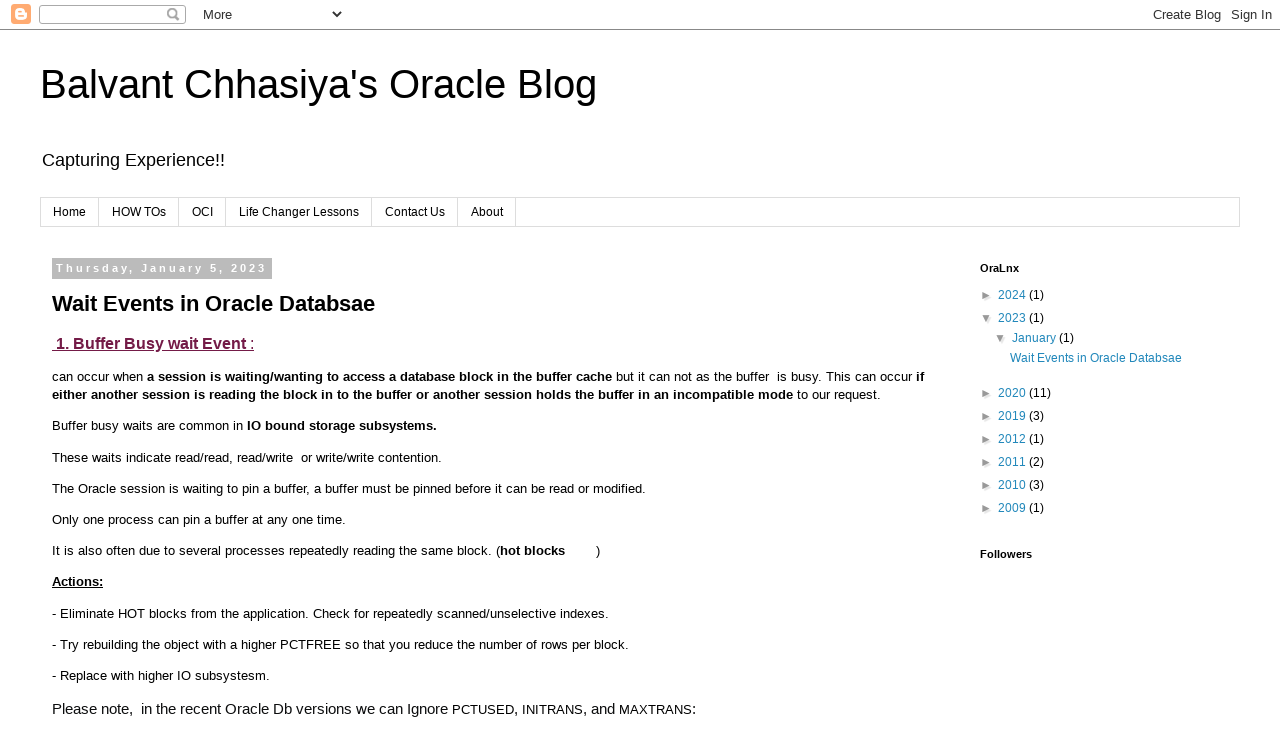

--- FILE ---
content_type: text/html; charset=UTF-8
request_url: https://www.oralnx.com/2023/01/wait-events-in-oracle-databsae.html
body_size: 13949
content:
<!DOCTYPE html>
<html class='v2' dir='ltr' lang='en'>
<head>
<link href='https://www.blogger.com/static/v1/widgets/335934321-css_bundle_v2.css' rel='stylesheet' type='text/css'/>
<meta content='width=1100' name='viewport'/>
<meta content='text/html; charset=UTF-8' http-equiv='Content-Type'/>
<meta content='blogger' name='generator'/>
<link href='https://www.oralnx.com/favicon.ico' rel='icon' type='image/x-icon'/>
<link href='https://www.oralnx.com/2023/01/wait-events-in-oracle-databsae.html' rel='canonical'/>
<link rel="alternate" type="application/atom+xml" title="Balvant Chhasiya&#39;s Oracle Blog - Atom" href="https://www.oralnx.com/feeds/posts/default" />
<link rel="alternate" type="application/rss+xml" title="Balvant Chhasiya&#39;s Oracle Blog - RSS" href="https://www.oralnx.com/feeds/posts/default?alt=rss" />
<link rel="service.post" type="application/atom+xml" title="Balvant Chhasiya&#39;s Oracle Blog - Atom" href="https://www.blogger.com/feeds/1401919760584850457/posts/default" />

<link rel="alternate" type="application/atom+xml" title="Balvant Chhasiya&#39;s Oracle Blog - Atom" href="https://www.oralnx.com/feeds/5013579653632531421/comments/default" />
<!--Can't find substitution for tag [blog.ieCssRetrofitLinks]-->
<meta content='https://www.oralnx.com/2023/01/wait-events-in-oracle-databsae.html' property='og:url'/>
<meta content='Wait Events in Oracle Databsae' property='og:title'/>
<meta content='&lt;meta name=&quot;msvalidate.01&quot; content=&quot;5954150DAE969CDAE870E2B12A92EAD7&quot; /&gt;' property='og:description'/>
<title>Balvant Chhasiya's Oracle Blog: Wait Events in Oracle Databsae</title>
<style id='page-skin-1' type='text/css'><!--
/*
-----------------------------------------------
Blogger Template Style
Name:     Simple
Designer: Blogger
URL:      www.blogger.com
----------------------------------------------- */
/* Content
----------------------------------------------- */
body {
font: normal normal 12px 'Trebuchet MS', Trebuchet, Verdana, sans-serif;
color: #000000;
background: #ffffff none repeat scroll top left;
padding: 0 0 0 0;
}
html body .region-inner {
min-width: 0;
max-width: 100%;
width: auto;
}
h2 {
font-size: 22px;
}
a:link {
text-decoration:none;
color: #2288bb;
}
a:visited {
text-decoration:none;
color: #888888;
}
a:hover {
text-decoration:underline;
color: #33aaff;
}
.body-fauxcolumn-outer .fauxcolumn-inner {
background: transparent none repeat scroll top left;
_background-image: none;
}
.body-fauxcolumn-outer .cap-top {
position: absolute;
z-index: 1;
height: 400px;
width: 100%;
}
.body-fauxcolumn-outer .cap-top .cap-left {
width: 100%;
background: transparent none repeat-x scroll top left;
_background-image: none;
}
.content-outer {
-moz-box-shadow: 0 0 0 rgba(0, 0, 0, .15);
-webkit-box-shadow: 0 0 0 rgba(0, 0, 0, .15);
-goog-ms-box-shadow: 0 0 0 #333333;
box-shadow: 0 0 0 rgba(0, 0, 0, .15);
margin-bottom: 1px;
}
.content-inner {
padding: 10px 40px;
}
.content-inner {
background-color: #ffffff;
}
/* Header
----------------------------------------------- */
.header-outer {
background: transparent none repeat-x scroll 0 -400px;
_background-image: none;
}
.Header h1 {
font: normal normal 40px 'Trebuchet MS',Trebuchet,Verdana,sans-serif;
color: #000000;
text-shadow: 0 0 0 rgba(0, 0, 0, .2);
}
.Header h1 a {
color: #000000;
}
.Header .description {
font-size: 18px;
color: #000000;
}
.header-inner .Header .titlewrapper {
padding: 22px 0;
}
.header-inner .Header .descriptionwrapper {
padding: 0 0;
}
/* Tabs
----------------------------------------------- */
.tabs-inner .section:first-child {
border-top: 0 solid #dddddd;
}
.tabs-inner .section:first-child ul {
margin-top: -1px;
border-top: 1px solid #dddddd;
border-left: 1px solid #dddddd;
border-right: 1px solid #dddddd;
}
.tabs-inner .widget ul {
background: transparent none repeat-x scroll 0 -800px;
_background-image: none;
border-bottom: 1px solid #dddddd;
margin-top: 0;
margin-left: -30px;
margin-right: -30px;
}
.tabs-inner .widget li a {
display: inline-block;
padding: .6em 1em;
font: normal normal 12px 'Trebuchet MS', Trebuchet, Verdana, sans-serif;
color: #000000;
border-left: 1px solid #ffffff;
border-right: 1px solid #dddddd;
}
.tabs-inner .widget li:first-child a {
border-left: none;
}
.tabs-inner .widget li.selected a, .tabs-inner .widget li a:hover {
color: #000000;
background-color: #eeeeee;
text-decoration: none;
}
/* Columns
----------------------------------------------- */
.main-outer {
border-top: 0 solid transparent;
}
.fauxcolumn-left-outer .fauxcolumn-inner {
border-right: 1px solid transparent;
}
.fauxcolumn-right-outer .fauxcolumn-inner {
border-left: 1px solid transparent;
}
/* Headings
----------------------------------------------- */
div.widget > h2,
div.widget h2.title {
margin: 0 0 1em 0;
font: normal bold 11px 'Trebuchet MS',Trebuchet,Verdana,sans-serif;
color: #000000;
}
/* Widgets
----------------------------------------------- */
.widget .zippy {
color: #999999;
text-shadow: 2px 2px 1px rgba(0, 0, 0, .1);
}
.widget .popular-posts ul {
list-style: none;
}
/* Posts
----------------------------------------------- */
h2.date-header {
font: normal bold 11px Arial, Tahoma, Helvetica, FreeSans, sans-serif;
}
.date-header span {
background-color: #bbbbbb;
color: #ffffff;
padding: 0.4em;
letter-spacing: 3px;
margin: inherit;
}
.main-inner {
padding-top: 35px;
padding-bottom: 65px;
}
.main-inner .column-center-inner {
padding: 0 0;
}
.main-inner .column-center-inner .section {
margin: 0 1em;
}
.post {
margin: 0 0 45px 0;
}
h3.post-title, .comments h4 {
font: normal bold 22px 'Trebuchet MS',Trebuchet,Verdana,sans-serif;
margin: .75em 0 0;
}
.post-body {
font-size: 110%;
line-height: 1.4;
position: relative;
}
.post-body img, .post-body .tr-caption-container, .Profile img, .Image img,
.BlogList .item-thumbnail img {
padding: 2px;
background: #ffffff;
border: 1px solid #eeeeee;
-moz-box-shadow: 1px 1px 5px rgba(0, 0, 0, .1);
-webkit-box-shadow: 1px 1px 5px rgba(0, 0, 0, .1);
box-shadow: 1px 1px 5px rgba(0, 0, 0, .1);
}
.post-body img, .post-body .tr-caption-container {
padding: 5px;
}
.post-body .tr-caption-container {
color: #000000;
}
.post-body .tr-caption-container img {
padding: 0;
background: transparent;
border: none;
-moz-box-shadow: 0 0 0 rgba(0, 0, 0, .1);
-webkit-box-shadow: 0 0 0 rgba(0, 0, 0, .1);
box-shadow: 0 0 0 rgba(0, 0, 0, .1);
}
.post-header {
margin: 0 0 1.5em;
line-height: 1.6;
font-size: 90%;
}
.post-footer {
margin: 20px -2px 0;
padding: 5px 10px;
color: #666666;
background-color: #eeeeee;
border-bottom: 1px solid #eeeeee;
line-height: 1.6;
font-size: 90%;
}
#comments .comment-author {
padding-top: 1.5em;
border-top: 1px solid transparent;
background-position: 0 1.5em;
}
#comments .comment-author:first-child {
padding-top: 0;
border-top: none;
}
.avatar-image-container {
margin: .2em 0 0;
}
#comments .avatar-image-container img {
border: 1px solid #eeeeee;
}
/* Comments
----------------------------------------------- */
.comments .comments-content .icon.blog-author {
background-repeat: no-repeat;
background-image: url([data-uri]);
}
.comments .comments-content .loadmore a {
border-top: 1px solid #999999;
border-bottom: 1px solid #999999;
}
.comments .comment-thread.inline-thread {
background-color: #eeeeee;
}
.comments .continue {
border-top: 2px solid #999999;
}
/* Accents
---------------------------------------------- */
.section-columns td.columns-cell {
border-left: 1px solid transparent;
}
.blog-pager {
background: transparent url(https://resources.blogblog.com/blogblog/data/1kt/simple/paging_dot.png) repeat-x scroll top center;
}
.blog-pager-older-link, .home-link,
.blog-pager-newer-link {
background-color: #ffffff;
padding: 5px;
}
.footer-outer {
border-top: 1px dashed #bbbbbb;
}
/* Mobile
----------------------------------------------- */
body.mobile  {
background-size: auto;
}
.mobile .body-fauxcolumn-outer {
background: transparent none repeat scroll top left;
}
.mobile .body-fauxcolumn-outer .cap-top {
background-size: 100% auto;
}
.mobile .content-outer {
-webkit-box-shadow: 0 0 3px rgba(0, 0, 0, .15);
box-shadow: 0 0 3px rgba(0, 0, 0, .15);
}
.mobile .tabs-inner .widget ul {
margin-left: 0;
margin-right: 0;
}
.mobile .post {
margin: 0;
}
.mobile .main-inner .column-center-inner .section {
margin: 0;
}
.mobile .date-header span {
padding: 0.1em 10px;
margin: 0 -10px;
}
.mobile h3.post-title {
margin: 0;
}
.mobile .blog-pager {
background: transparent none no-repeat scroll top center;
}
.mobile .footer-outer {
border-top: none;
}
.mobile .main-inner, .mobile .footer-inner {
background-color: #ffffff;
}
.mobile-index-contents {
color: #000000;
}
.mobile-link-button {
background-color: #2288bb;
}
.mobile-link-button a:link, .mobile-link-button a:visited {
color: #ffffff;
}
.mobile .tabs-inner .section:first-child {
border-top: none;
}
.mobile .tabs-inner .PageList .widget-content {
background-color: #eeeeee;
color: #000000;
border-top: 1px solid #dddddd;
border-bottom: 1px solid #dddddd;
}
.mobile .tabs-inner .PageList .widget-content .pagelist-arrow {
border-left: 1px solid #dddddd;
}

--></style>
<style id='template-skin-1' type='text/css'><!--
body {
min-width: 1280px;
}
.content-outer, .content-fauxcolumn-outer, .region-inner {
min-width: 1280px;
max-width: 1280px;
_width: 1280px;
}
.main-inner .columns {
padding-left: 0px;
padding-right: 290px;
}
.main-inner .fauxcolumn-center-outer {
left: 0px;
right: 290px;
/* IE6 does not respect left and right together */
_width: expression(this.parentNode.offsetWidth -
parseInt("0px") -
parseInt("290px") + 'px');
}
.main-inner .fauxcolumn-left-outer {
width: 0px;
}
.main-inner .fauxcolumn-right-outer {
width: 290px;
}
.main-inner .column-left-outer {
width: 0px;
right: 100%;
margin-left: -0px;
}
.main-inner .column-right-outer {
width: 290px;
margin-right: -290px;
}
#layout {
min-width: 0;
}
#layout .content-outer {
min-width: 0;
width: 800px;
}
#layout .region-inner {
min-width: 0;
width: auto;
}
body#layout div.add_widget {
padding: 8px;
}
body#layout div.add_widget a {
margin-left: 32px;
}
--></style>
<link href='https://www.blogger.com/dyn-css/authorization.css?targetBlogID=1401919760584850457&amp;zx=bf9f6088-4efe-4700-9da9-63e8792dad62' media='none' onload='if(media!=&#39;all&#39;)media=&#39;all&#39;' rel='stylesheet'/><noscript><link href='https://www.blogger.com/dyn-css/authorization.css?targetBlogID=1401919760584850457&amp;zx=bf9f6088-4efe-4700-9da9-63e8792dad62' rel='stylesheet'/></noscript>
<meta name='google-adsense-platform-account' content='ca-host-pub-1556223355139109'/>
<meta name='google-adsense-platform-domain' content='blogspot.com'/>

<!-- data-ad-client=ca-pub-9202317233847601 -->

</head>
<body class='loading variant-simplysimple'>
<div class='navbar section' id='navbar' name='Navbar'><div class='widget Navbar' data-version='1' id='Navbar1'><script type="text/javascript">
    function setAttributeOnload(object, attribute, val) {
      if(window.addEventListener) {
        window.addEventListener('load',
          function(){ object[attribute] = val; }, false);
      } else {
        window.attachEvent('onload', function(){ object[attribute] = val; });
      }
    }
  </script>
<div id="navbar-iframe-container"></div>
<script type="text/javascript" src="https://apis.google.com/js/platform.js"></script>
<script type="text/javascript">
      gapi.load("gapi.iframes:gapi.iframes.style.bubble", function() {
        if (gapi.iframes && gapi.iframes.getContext) {
          gapi.iframes.getContext().openChild({
              url: 'https://www.blogger.com/navbar/1401919760584850457?po\x3d5013579653632531421\x26origin\x3dhttps://www.oralnx.com',
              where: document.getElementById("navbar-iframe-container"),
              id: "navbar-iframe"
          });
        }
      });
    </script><script type="text/javascript">
(function() {
var script = document.createElement('script');
script.type = 'text/javascript';
script.src = '//pagead2.googlesyndication.com/pagead/js/google_top_exp.js';
var head = document.getElementsByTagName('head')[0];
if (head) {
head.appendChild(script);
}})();
</script>
</div></div>
<div class='body-fauxcolumns'>
<div class='fauxcolumn-outer body-fauxcolumn-outer'>
<div class='cap-top'>
<div class='cap-left'></div>
<div class='cap-right'></div>
</div>
<div class='fauxborder-left'>
<div class='fauxborder-right'></div>
<div class='fauxcolumn-inner'>
</div>
</div>
<div class='cap-bottom'>
<div class='cap-left'></div>
<div class='cap-right'></div>
</div>
</div>
</div>
<div class='content'>
<div class='content-fauxcolumns'>
<div class='fauxcolumn-outer content-fauxcolumn-outer'>
<div class='cap-top'>
<div class='cap-left'></div>
<div class='cap-right'></div>
</div>
<div class='fauxborder-left'>
<div class='fauxborder-right'></div>
<div class='fauxcolumn-inner'>
</div>
</div>
<div class='cap-bottom'>
<div class='cap-left'></div>
<div class='cap-right'></div>
</div>
</div>
</div>
<div class='content-outer'>
<div class='content-cap-top cap-top'>
<div class='cap-left'></div>
<div class='cap-right'></div>
</div>
<div class='fauxborder-left content-fauxborder-left'>
<div class='fauxborder-right content-fauxborder-right'></div>
<div class='content-inner'>
<header>
<div class='header-outer'>
<div class='header-cap-top cap-top'>
<div class='cap-left'></div>
<div class='cap-right'></div>
</div>
<div class='fauxborder-left header-fauxborder-left'>
<div class='fauxborder-right header-fauxborder-right'></div>
<div class='region-inner header-inner'>
<div class='header section' id='header' name='Header'><div class='widget Header' data-version='1' id='Header1'>
<div id='header-inner'>
<div class='titlewrapper'>
<h1 class='title'>
<a href='https://www.oralnx.com/'>
Balvant Chhasiya's Oracle Blog
</a>
</h1>
</div>
<div class='descriptionwrapper'>
<p class='description'><span>Capturing Experience!!</span></p>
</div>
</div>
</div></div>
</div>
</div>
<div class='header-cap-bottom cap-bottom'>
<div class='cap-left'></div>
<div class='cap-right'></div>
</div>
</div>
</header>
<div class='tabs-outer'>
<div class='tabs-cap-top cap-top'>
<div class='cap-left'></div>
<div class='cap-right'></div>
</div>
<div class='fauxborder-left tabs-fauxborder-left'>
<div class='fauxborder-right tabs-fauxborder-right'></div>
<div class='region-inner tabs-inner'>
<div class='tabs section' id='crosscol' name='Cross-Column'><div class='widget PageList' data-version='1' id='PageList1'>
<h2>Pages</h2>
<div class='widget-content'>
<ul>
<li>
<a href='https://www.oralnx.com/'>Home</a>
</li>
<li>
<a href='https://www.oralnx.com/p/how-tos.html'>HOW TOs</a>
</li>
<li>
<a href='https://www.oralnx.com/p/oci.html'>OCI</a>
</li>
<li>
<a href='https://www.oralnx.com/p/good-posts.html'>Life Changer Lessons</a>
</li>
<li>
<a href='https://www.oralnx.com/p/contact-us.html'>Contact Us</a>
</li>
<li>
<a href='https://www.oralnx.com/p/about.html'>About </a>
</li>
</ul>
<div class='clear'></div>
</div>
</div></div>
<div class='tabs no-items section' id='crosscol-overflow' name='Cross-Column 2'></div>
</div>
</div>
<div class='tabs-cap-bottom cap-bottom'>
<div class='cap-left'></div>
<div class='cap-right'></div>
</div>
</div>
<div class='main-outer'>
<div class='main-cap-top cap-top'>
<div class='cap-left'></div>
<div class='cap-right'></div>
</div>
<div class='fauxborder-left main-fauxborder-left'>
<div class='fauxborder-right main-fauxborder-right'></div>
<div class='region-inner main-inner'>
<div class='columns fauxcolumns'>
<div class='fauxcolumn-outer fauxcolumn-center-outer'>
<div class='cap-top'>
<div class='cap-left'></div>
<div class='cap-right'></div>
</div>
<div class='fauxborder-left'>
<div class='fauxborder-right'></div>
<div class='fauxcolumn-inner'>
</div>
</div>
<div class='cap-bottom'>
<div class='cap-left'></div>
<div class='cap-right'></div>
</div>
</div>
<div class='fauxcolumn-outer fauxcolumn-left-outer'>
<div class='cap-top'>
<div class='cap-left'></div>
<div class='cap-right'></div>
</div>
<div class='fauxborder-left'>
<div class='fauxborder-right'></div>
<div class='fauxcolumn-inner'>
</div>
</div>
<div class='cap-bottom'>
<div class='cap-left'></div>
<div class='cap-right'></div>
</div>
</div>
<div class='fauxcolumn-outer fauxcolumn-right-outer'>
<div class='cap-top'>
<div class='cap-left'></div>
<div class='cap-right'></div>
</div>
<div class='fauxborder-left'>
<div class='fauxborder-right'></div>
<div class='fauxcolumn-inner'>
</div>
</div>
<div class='cap-bottom'>
<div class='cap-left'></div>
<div class='cap-right'></div>
</div>
</div>
<!-- corrects IE6 width calculation -->
<div class='columns-inner'>
<div class='column-center-outer'>
<div class='column-center-inner'>
<div class='main section' id='main' name='Main'><div class='widget Blog' data-version='1' id='Blog1'>
<div class='blog-posts hfeed'>

          <div class="date-outer">
        
<h2 class='date-header'><span>Thursday, January 5, 2023</span></h2>

          <div class="date-posts">
        
<div class='post-outer'>
<div class='post hentry uncustomized-post-template' itemprop='blogPost' itemscope='itemscope' itemtype='http://schema.org/BlogPosting'>
<meta content='1401919760584850457' itemprop='blogId'/>
<meta content='5013579653632531421' itemprop='postId'/>
<a name='5013579653632531421'></a>
<h3 class='post-title entry-title' itemprop='name'>
Wait Events in Oracle Databsae
</h3>
<div class='post-header'>
<div class='post-header-line-1'></div>
</div>
<div class='post-body entry-content' id='post-body-5013579653632531421' itemprop='description articleBody'>
<p><span style="color: #741b47; font-size: medium;"><u><b>&nbsp;1. Buffer Busy wait Event </b>:</u></span></p><p>can occur when<b> a session is waiting/wanting to access a database block in the buffer cache</b> but it can not as the buffer&nbsp; is busy. This can occur <b>if either another session is reading the block in to the buffer or another session holds the buffer in an incompatible mode </b>to our request.</p><p>Buffer busy waits are common in <b>IO bound storage subsystems.</b></p><p>These waits indicate read/read, read/write&nbsp; or write/write contention.</p><p>The Oracle session is waiting to pin a buffer, a buffer must be pinned before it can be read or modified.&nbsp;</p><p>Only one process can pin a buffer at any one time.</p><p>It is also often due to several processes repeatedly reading the same block. (<b>hot blocks</b><span style="white-space: pre;">	</span>)</p><p><u><b>Actions:</b></u></p><p>- Eliminate HOT blocks from the application. Check for repeatedly scanned/unselective indexes.</p><p>- Try rebuilding the object with a higher PCTFREE so that you reduce the number of rows per block.</p><p>- Replace with higher IO subsystesm.</p><p><span style="background-color: white;"><span face="-apple-system, BlinkMacSystemFont, Segoe UI Adjusted, Segoe UI, Liberation Sans, sans-serif" style="color: #0c0d0e;"><span style="font-size: 15px;">Please note,&nbsp; in the recent Oracle Db versions&nbsp;we can Ignore&nbsp;</span></span></span><code style="--theme-background-attachment: auto; --theme-background-color: var(--white); --theme-background-position: top left; --theme-background-repeat: repeat; --theme-background-size: auto; --theme-base-primary-color-h: 27; --theme-base-primary-color-l: 52%; --theme-base-primary-color-s: 80%; --theme-body-font-color: var(--black-600); --theme-body-font-family: var(--ff-sans); --theme-button-active-background-color: initial; --theme-button-color: initial; --theme-button-hover-background-color: initial; --theme-button-hover-color: initial; --theme-button-outlined-border-color: initial; --theme-button-outlined-selected-border-color: initial; --theme-button-primary-active-background-color: initial; --theme-button-primary-active-color: initial; --theme-button-primary-background-color: initial; --theme-button-primary-color: initial; --theme-button-primary-hover-background-color: initial; --theme-button-primary-hover-color: initial; --theme-button-primary-selected-background-color: initial; --theme-button-primary-selected-color: initial; --theme-button-selected-background-color: initial; --theme-button-selected-color: initial; --theme-content-background-color: var(--white); --theme-content-border-color: var(--black-225); --theme-footer-background-border-top: 0; --theme-footer-background-color: hsl(210,8%,5%); --theme-footer-background-position: top left; --theme-footer-background-repeat: no-repeat; --theme-footer-background-size: auto; --theme-footer-divider-color: hsl(210,8%,25%); --theme-footer-link-caret-color: var(--theme-footer-background-color); --theme-footer-link-color-active: hsl(27,80%,52%); --theme-footer-link-color-hover: hsl(210,8%,68%); --theme-footer-link-color: hsl(210,8%,68%); --theme-footer-padding-bottom: 0; --theme-footer-padding-top: 0; --theme-footer-text-color: hsl(210,8%,68%); --theme-footer-title-color: hsl(210,9%,75%); --theme-header-background-border-bottom: 0; --theme-header-background-color: var(--theme-primary); --theme-header-background-position: center left; --theme-header-background-repeat: repeat; --theme-header-background-size: auto; --theme-header-foreground-color: transparent; --theme-header-foreground-position: bottom right; --theme-header-foreground-repeat: no-repeat; --theme-header-foreground-size: auto; --theme-header-link-color: var(--theme-primary); --theme-header-sponsored-color: hsla(0,0%,100%,0.4); --theme-link-color-hover: initial; --theme-link-color-visited: initial; --theme-link-color: initial; --theme-post-body-font-family: var(--ff-sans); --theme-post-owner-background-color: var(--theme-secondary-200); --theme-post-owner-new-background-color: var(--blue-200); --theme-post-title-color-hover: var(--theme-link-color-hover); --theme-post-title-color-visited: var(--theme-link-color-visited); --theme-post-title-color: var(--theme-link-color); --theme-post-title-font-family: var(--ff-sans); --theme-primary-custom-100: hsl(var(--theme-base-primary-color-h), var(--theme-base-primary-color-s), calc(var(--theme-base-primary-color-l) + ((100% - var(--theme-base-primary-color-l)) * .9))); --theme-primary-custom-200: hsl(var(--theme-base-primary-color-h), var(--theme-base-primary-color-s), calc(var(--theme-base-primary-color-l) + ((100% - var(--theme-base-primary-color-l)) * .75))); --theme-primary-custom-300: hsl(var(--theme-base-primary-color-h), var(--theme-base-primary-color-s), calc(var(--theme-base-primary-color-l) + ((100% - var(--theme-base-primary-color-l)) * .5))); --theme-primary-custom-400: hsl(var(--theme-base-primary-color-h), var(--theme-base-primary-color-s), var(--theme-base-primary-color-l)); --theme-primary-custom-500: hsl(var(--theme-base-primary-color-h), var(--theme-base-primary-color-s), calc(var(--theme-base-primary-color-l) + (var(--theme-base-primary-color-l) * -.3))); --theme-primary-custom-600: hsl(var(--theme-base-primary-color-h), var(--theme-base-primary-color-s), calc(var(--theme-base-primary-color-l) + (var(--theme-base-primary-color-l) * -.6))); --theme-primary-custom: var(--theme-primary-custom-400); --theme-tag-background-color: initial; --theme-tag-border-color: initial; --theme-tag-color: initial; --theme-tag-hover-background-color: initial; --theme-tag-hover-border-color: initial; --theme-tag-hover-color: initial; --theme-tag-required-background-color: var(--theme-secondary-500); --theme-tag-required-border-color: transparent; --theme-tag-required-color: var(--white); --theme-tag-required-hover-background-color: var(--theme-secondary-400); --theme-tag-required-hover-border-color: transparent; --theme-tag-required-hover-color: var(--white); --theme-topbar-bottom-border: 1px solid var(--black-225); border-radius: var(--br-sm); border: 0px; box-sizing: inherit; color: var(--black-600); font-family: var(--ff-mono); font-feature-settings: inherit; font-kerning: inherit; font-optical-sizing: inherit; font-size: var(--_pr-code-fs); font-stretch: inherit; font-style: inherit; font-variant: inherit; font-variation-settings: inherit; font-weight: inherit; line-height: inherit; margin: 0px; padding: var(--su2) var(--su4); vertical-align: baseline; white-space-collapse: preserve;">PCTUSED</code><span face="-apple-system, BlinkMacSystemFont, &quot;Segoe UI Adjusted&quot;, &quot;Segoe UI&quot;, &quot;Liberation Sans&quot;, sans-serif" style="background-color: white; color: #0c0d0e; font-size: 15px;">,</span><span face="-apple-system, BlinkMacSystemFont, &quot;Segoe UI Adjusted&quot;, &quot;Segoe UI&quot;, &quot;Liberation Sans&quot;, sans-serif" style="background-color: white; color: #0c0d0e; font-size: 15px;">&nbsp;</span><code style="--theme-background-attachment: auto; --theme-background-color: var(--white); --theme-background-position: top left; --theme-background-repeat: repeat; --theme-background-size: auto; --theme-base-primary-color-h: 27; --theme-base-primary-color-l: 52%; --theme-base-primary-color-s: 80%; --theme-body-font-color: var(--black-600); --theme-body-font-family: var(--ff-sans); --theme-button-active-background-color: initial; --theme-button-color: initial; --theme-button-hover-background-color: initial; --theme-button-hover-color: initial; --theme-button-outlined-border-color: initial; --theme-button-outlined-selected-border-color: initial; --theme-button-primary-active-background-color: initial; --theme-button-primary-active-color: initial; --theme-button-primary-background-color: initial; --theme-button-primary-color: initial; --theme-button-primary-hover-background-color: initial; --theme-button-primary-hover-color: initial; --theme-button-primary-selected-background-color: initial; --theme-button-primary-selected-color: initial; --theme-button-selected-background-color: initial; --theme-button-selected-color: initial; --theme-content-background-color: var(--white); --theme-content-border-color: var(--black-225); --theme-footer-background-border-top: 0; --theme-footer-background-color: hsl(210,8%,5%); --theme-footer-background-position: top left; --theme-footer-background-repeat: no-repeat; --theme-footer-background-size: auto; --theme-footer-divider-color: hsl(210,8%,25%); --theme-footer-link-caret-color: var(--theme-footer-background-color); --theme-footer-link-color-active: hsl(27,80%,52%); --theme-footer-link-color-hover: hsl(210,8%,68%); --theme-footer-link-color: hsl(210,8%,68%); --theme-footer-padding-bottom: 0; --theme-footer-padding-top: 0; --theme-footer-text-color: hsl(210,8%,68%); --theme-footer-title-color: hsl(210,9%,75%); --theme-header-background-border-bottom: 0; --theme-header-background-color: var(--theme-primary); --theme-header-background-position: center left; --theme-header-background-repeat: repeat; --theme-header-background-size: auto; --theme-header-foreground-color: transparent; --theme-header-foreground-position: bottom right; --theme-header-foreground-repeat: no-repeat; --theme-header-foreground-size: auto; --theme-header-link-color: var(--theme-primary); --theme-header-sponsored-color: hsla(0,0%,100%,0.4); --theme-link-color-hover: initial; --theme-link-color-visited: initial; --theme-link-color: initial; --theme-post-body-font-family: var(--ff-sans); --theme-post-owner-background-color: var(--theme-secondary-200); --theme-post-owner-new-background-color: var(--blue-200); --theme-post-title-color-hover: var(--theme-link-color-hover); --theme-post-title-color-visited: var(--theme-link-color-visited); --theme-post-title-color: var(--theme-link-color); --theme-post-title-font-family: var(--ff-sans); --theme-primary-custom-100: hsl(var(--theme-base-primary-color-h), var(--theme-base-primary-color-s), calc(var(--theme-base-primary-color-l) + ((100% - var(--theme-base-primary-color-l)) * .9))); --theme-primary-custom-200: hsl(var(--theme-base-primary-color-h), var(--theme-base-primary-color-s), calc(var(--theme-base-primary-color-l) + ((100% - var(--theme-base-primary-color-l)) * .75))); --theme-primary-custom-300: hsl(var(--theme-base-primary-color-h), var(--theme-base-primary-color-s), calc(var(--theme-base-primary-color-l) + ((100% - var(--theme-base-primary-color-l)) * .5))); --theme-primary-custom-400: hsl(var(--theme-base-primary-color-h), var(--theme-base-primary-color-s), var(--theme-base-primary-color-l)); --theme-primary-custom-500: hsl(var(--theme-base-primary-color-h), var(--theme-base-primary-color-s), calc(var(--theme-base-primary-color-l) + (var(--theme-base-primary-color-l) * -.3))); --theme-primary-custom-600: hsl(var(--theme-base-primary-color-h), var(--theme-base-primary-color-s), calc(var(--theme-base-primary-color-l) + (var(--theme-base-primary-color-l) * -.6))); --theme-primary-custom: var(--theme-primary-custom-400); --theme-tag-background-color: initial; --theme-tag-border-color: initial; --theme-tag-color: initial; --theme-tag-hover-background-color: initial; --theme-tag-hover-border-color: initial; --theme-tag-hover-color: initial; --theme-tag-required-background-color: var(--theme-secondary-500); --theme-tag-required-border-color: transparent; --theme-tag-required-color: var(--white); --theme-tag-required-hover-background-color: var(--theme-secondary-400); --theme-tag-required-hover-border-color: transparent; --theme-tag-required-hover-color: var(--white); --theme-topbar-bottom-border: 1px solid var(--black-225); border-radius: var(--br-sm); border: 0px; box-sizing: inherit; color: var(--black-600); font-family: var(--ff-mono); font-feature-settings: inherit; font-kerning: inherit; font-optical-sizing: inherit; font-size: var(--_pr-code-fs); font-stretch: inherit; font-style: inherit; font-variant: inherit; font-variation-settings: inherit; font-weight: inherit; line-height: inherit; margin: 0px; padding: var(--su2) var(--su4); vertical-align: baseline; white-space-collapse: preserve;">INITRANS</code><span face="-apple-system, BlinkMacSystemFont, &quot;Segoe UI Adjusted&quot;, &quot;Segoe UI&quot;, &quot;Liberation Sans&quot;, sans-serif" style="background-color: white; color: #0c0d0e; font-size: 15px;">, and</span><span face="-apple-system, BlinkMacSystemFont, &quot;Segoe UI Adjusted&quot;, &quot;Segoe UI&quot;, &quot;Liberation Sans&quot;, sans-serif" style="background-color: white; color: #0c0d0e; font-size: 15px;">&nbsp;</span><code style="--theme-background-attachment: auto; --theme-background-color: var(--white); --theme-background-position: top left; --theme-background-repeat: repeat; --theme-background-size: auto; --theme-base-primary-color-h: 27; --theme-base-primary-color-l: 52%; --theme-base-primary-color-s: 80%; --theme-body-font-color: var(--black-600); --theme-body-font-family: var(--ff-sans); --theme-button-active-background-color: initial; --theme-button-color: initial; --theme-button-hover-background-color: initial; --theme-button-hover-color: initial; --theme-button-outlined-border-color: initial; --theme-button-outlined-selected-border-color: initial; --theme-button-primary-active-background-color: initial; --theme-button-primary-active-color: initial; --theme-button-primary-background-color: initial; --theme-button-primary-color: initial; --theme-button-primary-hover-background-color: initial; --theme-button-primary-hover-color: initial; --theme-button-primary-selected-background-color: initial; --theme-button-primary-selected-color: initial; --theme-button-selected-background-color: initial; --theme-button-selected-color: initial; --theme-content-background-color: var(--white); --theme-content-border-color: var(--black-225); --theme-footer-background-border-top: 0; --theme-footer-background-color: hsl(210,8%,5%); --theme-footer-background-position: top left; --theme-footer-background-repeat: no-repeat; --theme-footer-background-size: auto; --theme-footer-divider-color: hsl(210,8%,25%); --theme-footer-link-caret-color: var(--theme-footer-background-color); --theme-footer-link-color-active: hsl(27,80%,52%); --theme-footer-link-color-hover: hsl(210,8%,68%); --theme-footer-link-color: hsl(210,8%,68%); --theme-footer-padding-bottom: 0; --theme-footer-padding-top: 0; --theme-footer-text-color: hsl(210,8%,68%); --theme-footer-title-color: hsl(210,9%,75%); --theme-header-background-border-bottom: 0; --theme-header-background-color: var(--theme-primary); --theme-header-background-position: center left; --theme-header-background-repeat: repeat; --theme-header-background-size: auto; --theme-header-foreground-color: transparent; --theme-header-foreground-position: bottom right; --theme-header-foreground-repeat: no-repeat; --theme-header-foreground-size: auto; --theme-header-link-color: var(--theme-primary); --theme-header-sponsored-color: hsla(0,0%,100%,0.4); --theme-link-color-hover: initial; --theme-link-color-visited: initial; --theme-link-color: initial; --theme-post-body-font-family: var(--ff-sans); --theme-post-owner-background-color: var(--theme-secondary-200); --theme-post-owner-new-background-color: var(--blue-200); --theme-post-title-color-hover: var(--theme-link-color-hover); --theme-post-title-color-visited: var(--theme-link-color-visited); --theme-post-title-color: var(--theme-link-color); --theme-post-title-font-family: var(--ff-sans); --theme-primary-custom-100: hsl(var(--theme-base-primary-color-h), var(--theme-base-primary-color-s), calc(var(--theme-base-primary-color-l) + ((100% - var(--theme-base-primary-color-l)) * .9))); --theme-primary-custom-200: hsl(var(--theme-base-primary-color-h), var(--theme-base-primary-color-s), calc(var(--theme-base-primary-color-l) + ((100% - var(--theme-base-primary-color-l)) * .75))); --theme-primary-custom-300: hsl(var(--theme-base-primary-color-h), var(--theme-base-primary-color-s), calc(var(--theme-base-primary-color-l) + ((100% - var(--theme-base-primary-color-l)) * .5))); --theme-primary-custom-400: hsl(var(--theme-base-primary-color-h), var(--theme-base-primary-color-s), var(--theme-base-primary-color-l)); --theme-primary-custom-500: hsl(var(--theme-base-primary-color-h), var(--theme-base-primary-color-s), calc(var(--theme-base-primary-color-l) + (var(--theme-base-primary-color-l) * -.3))); --theme-primary-custom-600: hsl(var(--theme-base-primary-color-h), var(--theme-base-primary-color-s), calc(var(--theme-base-primary-color-l) + (var(--theme-base-primary-color-l) * -.6))); --theme-primary-custom: var(--theme-primary-custom-400); --theme-tag-background-color: initial; --theme-tag-border-color: initial; --theme-tag-color: initial; --theme-tag-hover-background-color: initial; --theme-tag-hover-border-color: initial; --theme-tag-hover-color: initial; --theme-tag-required-background-color: var(--theme-secondary-500); --theme-tag-required-border-color: transparent; --theme-tag-required-color: var(--white); --theme-tag-required-hover-background-color: var(--theme-secondary-400); --theme-tag-required-hover-border-color: transparent; --theme-tag-required-hover-color: var(--white); --theme-topbar-bottom-border: 1px solid var(--black-225); border-radius: var(--br-sm); border: 0px; box-sizing: inherit; color: var(--black-600); font-family: var(--ff-mono); font-feature-settings: inherit; font-kerning: inherit; font-optical-sizing: inherit; font-size: var(--_pr-code-fs); font-stretch: inherit; font-style: inherit; font-variant: inherit; font-variation-settings: inherit; font-weight: inherit; line-height: inherit; margin: 0px; padding: var(--su2) var(--su4); vertical-align: baseline; white-space-collapse: preserve;">MAXTRANS</code><span face="-apple-system, BlinkMacSystemFont, &quot;Segoe UI Adjusted&quot;, &quot;Segoe UI&quot;, &quot;Liberation Sans&quot;, sans-serif" style="background-color: white; color: #0c0d0e; font-size: 15px;">:</span></p><ul style="--theme-background-attachment: auto; --theme-background-color: var(--white); --theme-background-position: top left; --theme-background-repeat: repeat; --theme-background-size: auto; --theme-base-primary-color-h: 27; --theme-base-primary-color-l: 52%; --theme-base-primary-color-s: 80%; --theme-body-font-color: var(--black-600); --theme-body-font-family: var(--ff-sans); --theme-button-active-background-color: initial; --theme-button-color: initial; --theme-button-hover-background-color: initial; --theme-button-hover-color: initial; --theme-button-outlined-border-color: initial; --theme-button-outlined-selected-border-color: initial; --theme-button-primary-active-background-color: initial; --theme-button-primary-active-color: initial; --theme-button-primary-background-color: initial; --theme-button-primary-color: initial; --theme-button-primary-hover-background-color: initial; --theme-button-primary-hover-color: initial; --theme-button-primary-selected-background-color: initial; --theme-button-primary-selected-color: initial; --theme-button-selected-background-color: initial; --theme-button-selected-color: initial; --theme-content-background-color: var(--white); --theme-content-border-color: var(--black-225); --theme-footer-background-border-top: 0; --theme-footer-background-color: hsl(210,8%,5%); --theme-footer-background-position: top left; --theme-footer-background-repeat: no-repeat; --theme-footer-background-size: auto; --theme-footer-divider-color: hsl(210,8%,25%); --theme-footer-link-caret-color: var(--theme-footer-background-color); --theme-footer-link-color-active: hsl(27,80%,52%); --theme-footer-link-color-hover: hsl(210,8%,68%); --theme-footer-link-color: hsl(210,8%,68%); --theme-footer-padding-bottom: 0; --theme-footer-padding-top: 0; --theme-footer-text-color: hsl(210,8%,68%); --theme-footer-title-color: hsl(210,9%,75%); --theme-header-background-border-bottom: 0; --theme-header-background-color: var(--theme-primary); --theme-header-background-position: center left; --theme-header-background-repeat: repeat; --theme-header-background-size: auto; --theme-header-foreground-color: transparent; --theme-header-foreground-position: bottom right; --theme-header-foreground-repeat: no-repeat; --theme-header-foreground-size: auto; --theme-header-link-color: var(--theme-primary); --theme-header-sponsored-color: hsla(0,0%,100%,0.4); --theme-link-color-hover: initial; --theme-link-color-visited: initial; --theme-link-color: initial; --theme-post-body-font-family: var(--ff-sans); --theme-post-owner-background-color: var(--theme-secondary-200); --theme-post-owner-new-background-color: var(--blue-200); --theme-post-title-color-hover: var(--theme-link-color-hover); --theme-post-title-color-visited: var(--theme-link-color-visited); --theme-post-title-color: var(--theme-link-color); --theme-post-title-font-family: var(--ff-sans); --theme-primary-custom-100: hsl(var(--theme-base-primary-color-h), var(--theme-base-primary-color-s), calc(var(--theme-base-primary-color-l) + ((100% - var(--theme-base-primary-color-l)) * .9))); --theme-primary-custom-200: hsl(var(--theme-base-primary-color-h), var(--theme-base-primary-color-s), calc(var(--theme-base-primary-color-l) + ((100% - var(--theme-base-primary-color-l)) * .75))); --theme-primary-custom-300: hsl(var(--theme-base-primary-color-h), var(--theme-base-primary-color-s), calc(var(--theme-base-primary-color-l) + ((100% - var(--theme-base-primary-color-l)) * .5))); --theme-primary-custom-400: hsl(var(--theme-base-primary-color-h), var(--theme-base-primary-color-s), var(--theme-base-primary-color-l)); --theme-primary-custom-500: hsl(var(--theme-base-primary-color-h), var(--theme-base-primary-color-s), calc(var(--theme-base-primary-color-l) + (var(--theme-base-primary-color-l) * -.3))); --theme-primary-custom-600: hsl(var(--theme-base-primary-color-h), var(--theme-base-primary-color-s), calc(var(--theme-base-primary-color-l) + (var(--theme-base-primary-color-l) * -.6))); --theme-primary-custom: var(--theme-primary-custom-400); --theme-tag-background-color: initial; --theme-tag-border-color: initial; --theme-tag-color: initial; --theme-tag-hover-background-color: initial; --theme-tag-hover-border-color: initial; --theme-tag-hover-color: initial; --theme-tag-required-background-color: var(--theme-secondary-500); --theme-tag-required-border-color: transparent; --theme-tag-required-color: var(--white); --theme-tag-required-hover-background-color: var(--theme-secondary-400); --theme-tag-required-hover-border-color: transparent; --theme-tag-required-hover-color: var(--white); --theme-topbar-bottom-border: 1px solid var(--black-225); background-color: white; border: 0px; box-sizing: inherit; color: #0c0d0e; font-family: -apple-system, BlinkMacSystemFont, &quot;Segoe UI Adjusted&quot;, &quot;Segoe UI&quot;, &quot;Liberation Sans&quot;, sans-serif; font-feature-settings: inherit; font-kerning: inherit; font-optical-sizing: inherit; font-size: 15px; font-stretch: inherit; font-variant-alternates: inherit; font-variant-east-asian: inherit; font-variant-numeric: inherit; font-variant-position: inherit; font-variation-settings: inherit; line-height: inherit; list-style-image: initial; list-style-position: initial; margin: 0px 0px 1.1em 30px; padding: 0px; vertical-align: baseline;"><li style="--_pr-blockquote-mt: calc(1.1em / 2); --_pr-img-mb: 0; --theme-background-attachment: auto; --theme-background-color: var(--white); --theme-background-position: top left; --theme-background-repeat: repeat; --theme-background-size: auto; --theme-base-primary-color-h: 27; --theme-base-primary-color-l: 52%; --theme-base-primary-color-s: 80%; --theme-body-font-color: var(--black-600); --theme-body-font-family: var(--ff-sans); --theme-button-active-background-color: initial; --theme-button-color: initial; --theme-button-hover-background-color: initial; --theme-button-hover-color: initial; --theme-button-outlined-border-color: initial; --theme-button-outlined-selected-border-color: initial; --theme-button-primary-active-background-color: initial; --theme-button-primary-active-color: initial; --theme-button-primary-background-color: initial; --theme-button-primary-color: initial; --theme-button-primary-hover-background-color: initial; --theme-button-primary-hover-color: initial; --theme-button-primary-selected-background-color: initial; --theme-button-primary-selected-color: initial; --theme-button-selected-background-color: initial; --theme-button-selected-color: initial; --theme-content-background-color: var(--white); --theme-content-border-color: var(--black-225); --theme-footer-background-border-top: 0; --theme-footer-background-color: hsl(210,8%,5%); --theme-footer-background-position: top left; --theme-footer-background-repeat: no-repeat; --theme-footer-background-size: auto; --theme-footer-divider-color: hsl(210,8%,25%); --theme-footer-link-caret-color: var(--theme-footer-background-color); --theme-footer-link-color-active: hsl(27,80%,52%); --theme-footer-link-color-hover: hsl(210,8%,68%); --theme-footer-link-color: hsl(210,8%,68%); --theme-footer-padding-bottom: 0; --theme-footer-padding-top: 0; --theme-footer-text-color: hsl(210,8%,68%); --theme-footer-title-color: hsl(210,9%,75%); --theme-header-background-border-bottom: 0; --theme-header-background-color: var(--theme-primary); --theme-header-background-position: center left; --theme-header-background-repeat: repeat; --theme-header-background-size: auto; --theme-header-foreground-color: transparent; --theme-header-foreground-position: bottom right; --theme-header-foreground-repeat: no-repeat; --theme-header-foreground-size: auto; --theme-header-link-color: var(--theme-primary); --theme-header-sponsored-color: hsla(0,0%,100%,0.4); --theme-link-color-hover: initial; --theme-link-color-visited: initial; --theme-link-color: initial; --theme-post-body-font-family: var(--ff-sans); --theme-post-owner-background-color: var(--theme-secondary-200); --theme-post-owner-new-background-color: var(--blue-200); --theme-post-title-color-hover: var(--theme-link-color-hover); --theme-post-title-color-visited: var(--theme-link-color-visited); --theme-post-title-color: var(--theme-link-color); --theme-post-title-font-family: var(--ff-sans); --theme-primary-custom-100: hsl(var(--theme-base-primary-color-h), var(--theme-base-primary-color-s), calc(var(--theme-base-primary-color-l) + ((100% - var(--theme-base-primary-color-l)) * .9))); --theme-primary-custom-200: hsl(var(--theme-base-primary-color-h), var(--theme-base-primary-color-s), calc(var(--theme-base-primary-color-l) + ((100% - var(--theme-base-primary-color-l)) * .75))); --theme-primary-custom-300: hsl(var(--theme-base-primary-color-h), var(--theme-base-primary-color-s), calc(var(--theme-base-primary-color-l) + ((100% - var(--theme-base-primary-color-l)) * .5))); --theme-primary-custom-400: hsl(var(--theme-base-primary-color-h), var(--theme-base-primary-color-s), var(--theme-base-primary-color-l)); --theme-primary-custom-500: hsl(var(--theme-base-primary-color-h), var(--theme-base-primary-color-s), calc(var(--theme-base-primary-color-l) + (var(--theme-base-primary-color-l) * -.3))); --theme-primary-custom-600: hsl(var(--theme-base-primary-color-h), var(--theme-base-primary-color-s), calc(var(--theme-base-primary-color-l) + (var(--theme-base-primary-color-l) * -.6))); --theme-primary-custom: var(--theme-primary-custom-400); --theme-tag-background-color: initial; --theme-tag-border-color: initial; --theme-tag-color: initial; --theme-tag-hover-background-color: initial; --theme-tag-hover-border-color: initial; --theme-tag-hover-color: initial; --theme-tag-required-background-color: var(--theme-secondary-500); --theme-tag-required-border-color: transparent; --theme-tag-required-color: var(--white); --theme-tag-required-hover-background-color: var(--theme-secondary-400); --theme-tag-required-hover-border-color: transparent; --theme-tag-required-hover-color: var(--white); --theme-topbar-bottom-border: 1px solid var(--black-225); border: 0px; box-sizing: inherit; font-family: inherit; font-feature-settings: inherit; font-kerning: inherit; font-optical-sizing: inherit; font-stretch: inherit; font-style: inherit; font-variant: inherit; font-variation-settings: inherit; font-weight: inherit; line-height: inherit; margin-left: 0px; margin-right: 0px; margin-top: 0px; margin: 0px 0px calc(0.55em); overflow-wrap: break-word; padding: 0px; vertical-align: baseline;"><p style="--_pr-img-mb: 0; --theme-background-attachment: auto; --theme-background-color: var(--white); --theme-background-position: top left; --theme-background-repeat: repeat; --theme-background-size: auto; --theme-base-primary-color-h: 27; --theme-base-primary-color-l: 52%; --theme-base-primary-color-s: 80%; --theme-body-font-color: var(--black-600); --theme-body-font-family: var(--ff-sans); --theme-button-active-background-color: initial; --theme-button-color: initial; --theme-button-hover-background-color: initial; --theme-button-hover-color: initial; --theme-button-outlined-border-color: initial; --theme-button-outlined-selected-border-color: initial; --theme-button-primary-active-background-color: initial; --theme-button-primary-active-color: initial; --theme-button-primary-background-color: initial; --theme-button-primary-color: initial; --theme-button-primary-hover-background-color: initial; --theme-button-primary-hover-color: initial; --theme-button-primary-selected-background-color: initial; --theme-button-primary-selected-color: initial; --theme-button-selected-background-color: initial; --theme-button-selected-color: initial; --theme-content-background-color: var(--white); --theme-content-border-color: var(--black-225); --theme-footer-background-border-top: 0; --theme-footer-background-color: hsl(210,8%,5%); --theme-footer-background-position: top left; --theme-footer-background-repeat: no-repeat; --theme-footer-background-size: auto; --theme-footer-divider-color: hsl(210,8%,25%); --theme-footer-link-caret-color: var(--theme-footer-background-color); --theme-footer-link-color-active: hsl(27,80%,52%); --theme-footer-link-color-hover: hsl(210,8%,68%); --theme-footer-link-color: hsl(210,8%,68%); --theme-footer-padding-bottom: 0; --theme-footer-padding-top: 0; --theme-footer-text-color: hsl(210,8%,68%); --theme-footer-title-color: hsl(210,9%,75%); --theme-header-background-border-bottom: 0; --theme-header-background-color: var(--theme-primary); --theme-header-background-position: center left; --theme-header-background-repeat: repeat; --theme-header-background-size: auto; --theme-header-foreground-color: transparent; --theme-header-foreground-position: bottom right; --theme-header-foreground-repeat: no-repeat; --theme-header-foreground-size: auto; --theme-header-link-color: var(--theme-primary); --theme-header-sponsored-color: hsla(0,0%,100%,0.4); --theme-link-color-hover: initial; --theme-link-color-visited: initial; --theme-link-color: initial; --theme-post-body-font-family: var(--ff-sans); --theme-post-owner-background-color: var(--theme-secondary-200); --theme-post-owner-new-background-color: var(--blue-200); --theme-post-title-color-hover: var(--theme-link-color-hover); --theme-post-title-color-visited: var(--theme-link-color-visited); --theme-post-title-color: var(--theme-link-color); --theme-post-title-font-family: var(--ff-sans); --theme-primary-custom-100: hsl(var(--theme-base-primary-color-h), var(--theme-base-primary-color-s), calc(var(--theme-base-primary-color-l) + ((100% - var(--theme-base-primary-color-l)) * .9))); --theme-primary-custom-200: hsl(var(--theme-base-primary-color-h), var(--theme-base-primary-color-s), calc(var(--theme-base-primary-color-l) + ((100% - var(--theme-base-primary-color-l)) * .75))); --theme-primary-custom-300: hsl(var(--theme-base-primary-color-h), var(--theme-base-primary-color-s), calc(var(--theme-base-primary-color-l) + ((100% - var(--theme-base-primary-color-l)) * .5))); --theme-primary-custom-400: hsl(var(--theme-base-primary-color-h), var(--theme-base-primary-color-s), var(--theme-base-primary-color-l)); --theme-primary-custom-500: hsl(var(--theme-base-primary-color-h), var(--theme-base-primary-color-s), calc(var(--theme-base-primary-color-l) + (var(--theme-base-primary-color-l) * -.3))); --theme-primary-custom-600: hsl(var(--theme-base-primary-color-h), var(--theme-base-primary-color-s), calc(var(--theme-base-primary-color-l) + (var(--theme-base-primary-color-l) * -.6))); --theme-primary-custom: var(--theme-primary-custom-400); --theme-tag-background-color: initial; --theme-tag-border-color: initial; --theme-tag-color: initial; --theme-tag-hover-background-color: initial; --theme-tag-hover-border-color: initial; --theme-tag-hover-color: initial; --theme-tag-required-background-color: var(--theme-secondary-500); --theme-tag-required-border-color: transparent; --theme-tag-required-color: var(--white); --theme-tag-required-hover-background-color: var(--theme-secondary-400); --theme-tag-required-hover-border-color: transparent; --theme-tag-required-hover-color: var(--white); --theme-topbar-bottom-border: 1px solid var(--black-225); border: 0px; box-sizing: inherit; clear: both; font-family: inherit; font-feature-settings: inherit; font-kerning: inherit; font-optical-sizing: inherit; font-stretch: inherit; font-style: inherit; font-variant: inherit; font-variation-settings: inherit; font-weight: inherit; line-height: inherit; margin: 0px; padding: 0px; vertical-align: baseline;"><strong style="--theme-background-attachment: auto; --theme-background-color: var(--white); --theme-background-position: top left; --theme-background-repeat: repeat; --theme-background-size: auto; --theme-base-primary-color-h: 27; --theme-base-primary-color-l: 52%; --theme-base-primary-color-s: 80%; --theme-body-font-color: var(--black-600); --theme-body-font-family: var(--ff-sans); --theme-button-active-background-color: initial; --theme-button-color: initial; --theme-button-hover-background-color: initial; --theme-button-hover-color: initial; --theme-button-outlined-border-color: initial; --theme-button-outlined-selected-border-color: initial; --theme-button-primary-active-background-color: initial; --theme-button-primary-active-color: initial; --theme-button-primary-background-color: initial; --theme-button-primary-color: initial; --theme-button-primary-hover-background-color: initial; --theme-button-primary-hover-color: initial; --theme-button-primary-selected-background-color: initial; --theme-button-primary-selected-color: initial; --theme-button-selected-background-color: initial; --theme-button-selected-color: initial; --theme-content-background-color: var(--white); --theme-content-border-color: var(--black-225); --theme-footer-background-border-top: 0; --theme-footer-background-color: hsl(210,8%,5%); --theme-footer-background-position: top left; --theme-footer-background-repeat: no-repeat; --theme-footer-background-size: auto; --theme-footer-divider-color: hsl(210,8%,25%); --theme-footer-link-caret-color: var(--theme-footer-background-color); --theme-footer-link-color-active: hsl(27,80%,52%); --theme-footer-link-color-hover: hsl(210,8%,68%); --theme-footer-link-color: hsl(210,8%,68%); --theme-footer-padding-bottom: 0; --theme-footer-padding-top: 0; --theme-footer-text-color: hsl(210,8%,68%); --theme-footer-title-color: hsl(210,9%,75%); --theme-header-background-border-bottom: 0; --theme-header-background-color: var(--theme-primary); --theme-header-background-position: center left; --theme-header-background-repeat: repeat; --theme-header-background-size: auto; --theme-header-foreground-color: transparent; --theme-header-foreground-position: bottom right; --theme-header-foreground-repeat: no-repeat; --theme-header-foreground-size: auto; --theme-header-link-color: var(--theme-primary); --theme-header-sponsored-color: hsla(0,0%,100%,0.4); --theme-link-color-hover: initial; --theme-link-color-visited: initial; --theme-link-color: initial; --theme-post-body-font-family: var(--ff-sans); --theme-post-owner-background-color: var(--theme-secondary-200); --theme-post-owner-new-background-color: var(--blue-200); --theme-post-title-color-hover: var(--theme-link-color-hover); --theme-post-title-color-visited: var(--theme-link-color-visited); --theme-post-title-color: var(--theme-link-color); --theme-post-title-font-family: var(--ff-sans); --theme-primary-custom-100: hsl(var(--theme-base-primary-color-h), var(--theme-base-primary-color-s), calc(var(--theme-base-primary-color-l) + ((100% - var(--theme-base-primary-color-l)) * .9))); --theme-primary-custom-200: hsl(var(--theme-base-primary-color-h), var(--theme-base-primary-color-s), calc(var(--theme-base-primary-color-l) + ((100% - var(--theme-base-primary-color-l)) * .75))); --theme-primary-custom-300: hsl(var(--theme-base-primary-color-h), var(--theme-base-primary-color-s), calc(var(--theme-base-primary-color-l) + ((100% - var(--theme-base-primary-color-l)) * .5))); --theme-primary-custom-400: hsl(var(--theme-base-primary-color-h), var(--theme-base-primary-color-s), var(--theme-base-primary-color-l)); --theme-primary-custom-500: hsl(var(--theme-base-primary-color-h), var(--theme-base-primary-color-s), calc(var(--theme-base-primary-color-l) + (var(--theme-base-primary-color-l) * -.3))); --theme-primary-custom-600: hsl(var(--theme-base-primary-color-h), var(--theme-base-primary-color-s), calc(var(--theme-base-primary-color-l) + (var(--theme-base-primary-color-l) * -.6))); --theme-primary-custom: var(--theme-primary-custom-400); --theme-tag-background-color: initial; --theme-tag-border-color: initial; --theme-tag-color: initial; --theme-tag-hover-background-color: initial; --theme-tag-hover-border-color: initial; --theme-tag-hover-color: initial; --theme-tag-required-background-color: var(--theme-secondary-500); --theme-tag-required-border-color: transparent; --theme-tag-required-color: var(--white); --theme-tag-required-hover-background-color: var(--theme-secondary-400); --theme-tag-required-hover-border-color: transparent; --theme-tag-required-hover-color: var(--white); --theme-topbar-bottom-border: 1px solid var(--black-225); border: 0px; box-sizing: inherit; font-family: inherit; font-feature-settings: inherit; font-kerning: inherit; font-optical-sizing: inherit; font-stretch: inherit; font-style: inherit; font-variant: inherit; font-variation-settings: inherit; line-height: inherit; margin: 0px; padding: 0px; vertical-align: baseline;">PCTUSED:</strong>&nbsp;"This parameter is not useful and is ignored for objects with automatic segment-space management."</p></li><li style="--_pr-blockquote-mt: calc(1.1em / 2); --_pr-img-mb: 0; --theme-background-attachment: auto; --theme-background-color: var(--white); --theme-background-position: top left; --theme-background-repeat: repeat; --theme-background-size: auto; --theme-base-primary-color-h: 27; --theme-base-primary-color-l: 52%; --theme-base-primary-color-s: 80%; --theme-body-font-color: var(--black-600); --theme-body-font-family: var(--ff-sans); --theme-button-active-background-color: initial; --theme-button-color: initial; --theme-button-hover-background-color: initial; --theme-button-hover-color: initial; --theme-button-outlined-border-color: initial; --theme-button-outlined-selected-border-color: initial; --theme-button-primary-active-background-color: initial; --theme-button-primary-active-color: initial; --theme-button-primary-background-color: initial; --theme-button-primary-color: initial; --theme-button-primary-hover-background-color: initial; --theme-button-primary-hover-color: initial; --theme-button-primary-selected-background-color: initial; --theme-button-primary-selected-color: initial; --theme-button-selected-background-color: initial; --theme-button-selected-color: initial; --theme-content-background-color: var(--white); --theme-content-border-color: var(--black-225); --theme-footer-background-border-top: 0; --theme-footer-background-color: hsl(210,8%,5%); --theme-footer-background-position: top left; --theme-footer-background-repeat: no-repeat; --theme-footer-background-size: auto; --theme-footer-divider-color: hsl(210,8%,25%); --theme-footer-link-caret-color: var(--theme-footer-background-color); --theme-footer-link-color-active: hsl(27,80%,52%); --theme-footer-link-color-hover: hsl(210,8%,68%); --theme-footer-link-color: hsl(210,8%,68%); --theme-footer-padding-bottom: 0; --theme-footer-padding-top: 0; --theme-footer-text-color: hsl(210,8%,68%); --theme-footer-title-color: hsl(210,9%,75%); --theme-header-background-border-bottom: 0; --theme-header-background-color: var(--theme-primary); --theme-header-background-position: center left; --theme-header-background-repeat: repeat; --theme-header-background-size: auto; --theme-header-foreground-color: transparent; --theme-header-foreground-position: bottom right; --theme-header-foreground-repeat: no-repeat; --theme-header-foreground-size: auto; --theme-header-link-color: var(--theme-primary); --theme-header-sponsored-color: hsla(0,0%,100%,0.4); --theme-link-color-hover: initial; --theme-link-color-visited: initial; --theme-link-color: initial; --theme-post-body-font-family: var(--ff-sans); --theme-post-owner-background-color: var(--theme-secondary-200); --theme-post-owner-new-background-color: var(--blue-200); --theme-post-title-color-hover: var(--theme-link-color-hover); --theme-post-title-color-visited: var(--theme-link-color-visited); --theme-post-title-color: var(--theme-link-color); --theme-post-title-font-family: var(--ff-sans); --theme-primary-custom-100: hsl(var(--theme-base-primary-color-h), var(--theme-base-primary-color-s), calc(var(--theme-base-primary-color-l) + ((100% - var(--theme-base-primary-color-l)) * .9))); --theme-primary-custom-200: hsl(var(--theme-base-primary-color-h), var(--theme-base-primary-color-s), calc(var(--theme-base-primary-color-l) + ((100% - var(--theme-base-primary-color-l)) * .75))); --theme-primary-custom-300: hsl(var(--theme-base-primary-color-h), var(--theme-base-primary-color-s), calc(var(--theme-base-primary-color-l) + ((100% - var(--theme-base-primary-color-l)) * .5))); --theme-primary-custom-400: hsl(var(--theme-base-primary-color-h), var(--theme-base-primary-color-s), var(--theme-base-primary-color-l)); --theme-primary-custom-500: hsl(var(--theme-base-primary-color-h), var(--theme-base-primary-color-s), calc(var(--theme-base-primary-color-l) + (var(--theme-base-primary-color-l) * -.3))); --theme-primary-custom-600: hsl(var(--theme-base-primary-color-h), var(--theme-base-primary-color-s), calc(var(--theme-base-primary-color-l) + (var(--theme-base-primary-color-l) * -.6))); --theme-primary-custom: var(--theme-primary-custom-400); --theme-tag-background-color: initial; --theme-tag-border-color: initial; --theme-tag-color: initial; --theme-tag-hover-background-color: initial; --theme-tag-hover-border-color: initial; --theme-tag-hover-color: initial; --theme-tag-required-background-color: var(--theme-secondary-500); --theme-tag-required-border-color: transparent; --theme-tag-required-color: var(--white); --theme-tag-required-hover-background-color: var(--theme-secondary-400); --theme-tag-required-hover-border-color: transparent; --theme-tag-required-hover-color: var(--white); --theme-topbar-bottom-border: 1px solid var(--black-225); border: 0px; box-sizing: inherit; font-family: inherit; font-feature-settings: inherit; font-kerning: inherit; font-optical-sizing: inherit; font-stretch: inherit; font-style: inherit; font-variant: inherit; font-variation-settings: inherit; font-weight: inherit; line-height: inherit; margin-left: 0px; margin-right: 0px; margin-top: 0px; margin: 0px 0px calc(0.55em); overflow-wrap: break-word; padding: 0px; vertical-align: baseline;"><p style="--_pr-img-mb: 0; --theme-background-attachment: auto; --theme-background-color: var(--white); --theme-background-position: top left; --theme-background-repeat: repeat; --theme-background-size: auto; --theme-base-primary-color-h: 27; --theme-base-primary-color-l: 52%; --theme-base-primary-color-s: 80%; --theme-body-font-color: var(--black-600); --theme-body-font-family: var(--ff-sans); --theme-button-active-background-color: initial; --theme-button-color: initial; --theme-button-hover-background-color: initial; --theme-button-hover-color: initial; --theme-button-outlined-border-color: initial; --theme-button-outlined-selected-border-color: initial; --theme-button-primary-active-background-color: initial; --theme-button-primary-active-color: initial; --theme-button-primary-background-color: initial; --theme-button-primary-color: initial; --theme-button-primary-hover-background-color: initial; --theme-button-primary-hover-color: initial; --theme-button-primary-selected-background-color: initial; --theme-button-primary-selected-color: initial; --theme-button-selected-background-color: initial; --theme-button-selected-color: initial; --theme-content-background-color: var(--white); --theme-content-border-color: var(--black-225); --theme-footer-background-border-top: 0; --theme-footer-background-color: hsl(210,8%,5%); --theme-footer-background-position: top left; --theme-footer-background-repeat: no-repeat; --theme-footer-background-size: auto; --theme-footer-divider-color: hsl(210,8%,25%); --theme-footer-link-caret-color: var(--theme-footer-background-color); --theme-footer-link-color-active: hsl(27,80%,52%); --theme-footer-link-color-hover: hsl(210,8%,68%); --theme-footer-link-color: hsl(210,8%,68%); --theme-footer-padding-bottom: 0; --theme-footer-padding-top: 0; --theme-footer-text-color: hsl(210,8%,68%); --theme-footer-title-color: hsl(210,9%,75%); --theme-header-background-border-bottom: 0; --theme-header-background-color: var(--theme-primary); --theme-header-background-position: center left; --theme-header-background-repeat: repeat; --theme-header-background-size: auto; --theme-header-foreground-color: transparent; --theme-header-foreground-position: bottom right; --theme-header-foreground-repeat: no-repeat; --theme-header-foreground-size: auto; --theme-header-link-color: var(--theme-primary); --theme-header-sponsored-color: hsla(0,0%,100%,0.4); --theme-link-color-hover: initial; --theme-link-color-visited: initial; --theme-link-color: initial; --theme-post-body-font-family: var(--ff-sans); --theme-post-owner-background-color: var(--theme-secondary-200); --theme-post-owner-new-background-color: var(--blue-200); --theme-post-title-color-hover: var(--theme-link-color-hover); --theme-post-title-color-visited: var(--theme-link-color-visited); --theme-post-title-color: var(--theme-link-color); --theme-post-title-font-family: var(--ff-sans); --theme-primary-custom-100: hsl(var(--theme-base-primary-color-h), var(--theme-base-primary-color-s), calc(var(--theme-base-primary-color-l) + ((100% - var(--theme-base-primary-color-l)) * .9))); --theme-primary-custom-200: hsl(var(--theme-base-primary-color-h), var(--theme-base-primary-color-s), calc(var(--theme-base-primary-color-l) + ((100% - var(--theme-base-primary-color-l)) * .75))); --theme-primary-custom-300: hsl(var(--theme-base-primary-color-h), var(--theme-base-primary-color-s), calc(var(--theme-base-primary-color-l) + ((100% - var(--theme-base-primary-color-l)) * .5))); --theme-primary-custom-400: hsl(var(--theme-base-primary-color-h), var(--theme-base-primary-color-s), var(--theme-base-primary-color-l)); --theme-primary-custom-500: hsl(var(--theme-base-primary-color-h), var(--theme-base-primary-color-s), calc(var(--theme-base-primary-color-l) + (var(--theme-base-primary-color-l) * -.3))); --theme-primary-custom-600: hsl(var(--theme-base-primary-color-h), var(--theme-base-primary-color-s), calc(var(--theme-base-primary-color-l) + (var(--theme-base-primary-color-l) * -.6))); --theme-primary-custom: var(--theme-primary-custom-400); --theme-tag-background-color: initial; --theme-tag-border-color: initial; --theme-tag-color: initial; --theme-tag-hover-background-color: initial; --theme-tag-hover-border-color: initial; --theme-tag-hover-color: initial; --theme-tag-required-background-color: var(--theme-secondary-500); --theme-tag-required-border-color: transparent; --theme-tag-required-color: var(--white); --theme-tag-required-hover-background-color: var(--theme-secondary-400); --theme-tag-required-hover-border-color: transparent; --theme-tag-required-hover-color: var(--white); --theme-topbar-bottom-border: 1px solid var(--black-225); border: 0px; box-sizing: inherit; clear: both; font-family: inherit; font-feature-settings: inherit; font-kerning: inherit; font-optical-sizing: inherit; font-stretch: inherit; font-style: inherit; font-variant: inherit; font-variation-settings: inherit; font-weight: inherit; line-height: inherit; margin: 0px; padding: 0px; vertical-align: baseline;"><strong style="--theme-background-attachment: auto; --theme-background-color: var(--white); --theme-background-position: top left; --theme-background-repeat: repeat; --theme-background-size: auto; --theme-base-primary-color-h: 27; --theme-base-primary-color-l: 52%; --theme-base-primary-color-s: 80%; --theme-body-font-color: var(--black-600); --theme-body-font-family: var(--ff-sans); --theme-button-active-background-color: initial; --theme-button-color: initial; --theme-button-hover-background-color: initial; --theme-button-hover-color: initial; --theme-button-outlined-border-color: initial; --theme-button-outlined-selected-border-color: initial; --theme-button-primary-active-background-color: initial; --theme-button-primary-active-color: initial; --theme-button-primary-background-color: initial; --theme-button-primary-color: initial; --theme-button-primary-hover-background-color: initial; --theme-button-primary-hover-color: initial; --theme-button-primary-selected-background-color: initial; --theme-button-primary-selected-color: initial; --theme-button-selected-background-color: initial; --theme-button-selected-color: initial; --theme-content-background-color: var(--white); --theme-content-border-color: var(--black-225); --theme-footer-background-border-top: 0; --theme-footer-background-color: hsl(210,8%,5%); --theme-footer-background-position: top left; --theme-footer-background-repeat: no-repeat; --theme-footer-background-size: auto; --theme-footer-divider-color: hsl(210,8%,25%); --theme-footer-link-caret-color: var(--theme-footer-background-color); --theme-footer-link-color-active: hsl(27,80%,52%); --theme-footer-link-color-hover: hsl(210,8%,68%); --theme-footer-link-color: hsl(210,8%,68%); --theme-footer-padding-bottom: 0; --theme-footer-padding-top: 0; --theme-footer-text-color: hsl(210,8%,68%); --theme-footer-title-color: hsl(210,9%,75%); --theme-header-background-border-bottom: 0; --theme-header-background-color: var(--theme-primary); --theme-header-background-position: center left; --theme-header-background-repeat: repeat; --theme-header-background-size: auto; --theme-header-foreground-color: transparent; --theme-header-foreground-position: bottom right; --theme-header-foreground-repeat: no-repeat; --theme-header-foreground-size: auto; --theme-header-link-color: var(--theme-primary); --theme-header-sponsored-color: hsla(0,0%,100%,0.4); --theme-link-color-hover: initial; --theme-link-color-visited: initial; --theme-link-color: initial; --theme-post-body-font-family: var(--ff-sans); --theme-post-owner-background-color: var(--theme-secondary-200); --theme-post-owner-new-background-color: var(--blue-200); --theme-post-title-color-hover: var(--theme-link-color-hover); --theme-post-title-color-visited: var(--theme-link-color-visited); --theme-post-title-color: var(--theme-link-color); --theme-post-title-font-family: var(--ff-sans); --theme-primary-custom-100: hsl(var(--theme-base-primary-color-h), var(--theme-base-primary-color-s), calc(var(--theme-base-primary-color-l) + ((100% - var(--theme-base-primary-color-l)) * .9))); --theme-primary-custom-200: hsl(var(--theme-base-primary-color-h), var(--theme-base-primary-color-s), calc(var(--theme-base-primary-color-l) + ((100% - var(--theme-base-primary-color-l)) * .75))); --theme-primary-custom-300: hsl(var(--theme-base-primary-color-h), var(--theme-base-primary-color-s), calc(var(--theme-base-primary-color-l) + ((100% - var(--theme-base-primary-color-l)) * .5))); --theme-primary-custom-400: hsl(var(--theme-base-primary-color-h), var(--theme-base-primary-color-s), var(--theme-base-primary-color-l)); --theme-primary-custom-500: hsl(var(--theme-base-primary-color-h), var(--theme-base-primary-color-s), calc(var(--theme-base-primary-color-l) + (var(--theme-base-primary-color-l) * -.3))); --theme-primary-custom-600: hsl(var(--theme-base-primary-color-h), var(--theme-base-primary-color-s), calc(var(--theme-base-primary-color-l) + (var(--theme-base-primary-color-l) * -.6))); --theme-primary-custom: var(--theme-primary-custom-400); --theme-tag-background-color: initial; --theme-tag-border-color: initial; --theme-tag-color: initial; --theme-tag-hover-background-color: initial; --theme-tag-hover-border-color: initial; --theme-tag-hover-color: initial; --theme-tag-required-background-color: var(--theme-secondary-500); --theme-tag-required-border-color: transparent; --theme-tag-required-color: var(--white); --theme-tag-required-hover-background-color: var(--theme-secondary-400); --theme-tag-required-hover-border-color: transparent; --theme-tag-required-hover-color: var(--white); --theme-topbar-bottom-border: 1px solid var(--black-225); border: 0px; box-sizing: inherit; font-family: inherit; font-feature-settings: inherit; font-kerning: inherit; font-optical-sizing: inherit; font-stretch: inherit; font-style: inherit; font-variant: inherit; font-variation-settings: inherit; line-height: inherit; margin: 0px; padding: 0px; vertical-align: baseline;">INITRANS:</strong>&nbsp;"In general, you should not change the INITRANS value from its default."</p></li><li style="--_pr-blockquote-mt: calc(1.1em / 2); --_pr-img-mb: 0; --theme-background-attachment: auto; --theme-background-color: var(--white); --theme-background-position: top left; --theme-background-repeat: repeat; --theme-background-size: auto; --theme-base-primary-color-h: 27; --theme-base-primary-color-l: 52%; --theme-base-primary-color-s: 80%; --theme-body-font-color: var(--black-600); --theme-body-font-family: var(--ff-sans); --theme-button-active-background-color: initial; --theme-button-color: initial; --theme-button-hover-background-color: initial; --theme-button-hover-color: initial; --theme-button-outlined-border-color: initial; --theme-button-outlined-selected-border-color: initial; --theme-button-primary-active-background-color: initial; --theme-button-primary-active-color: initial; --theme-button-primary-background-color: initial; --theme-button-primary-color: initial; --theme-button-primary-hover-background-color: initial; --theme-button-primary-hover-color: initial; --theme-button-primary-selected-background-color: initial; --theme-button-primary-selected-color: initial; --theme-button-selected-background-color: initial; --theme-button-selected-color: initial; --theme-content-background-color: var(--white); --theme-content-border-color: var(--black-225); --theme-footer-background-border-top: 0; --theme-footer-background-color: hsl(210,8%,5%); --theme-footer-background-position: top left; --theme-footer-background-repeat: no-repeat; --theme-footer-background-size: auto; --theme-footer-divider-color: hsl(210,8%,25%); --theme-footer-link-caret-color: var(--theme-footer-background-color); --theme-footer-link-color-active: hsl(27,80%,52%); --theme-footer-link-color-hover: hsl(210,8%,68%); --theme-footer-link-color: hsl(210,8%,68%); --theme-footer-padding-bottom: 0; --theme-footer-padding-top: 0; --theme-footer-text-color: hsl(210,8%,68%); --theme-footer-title-color: hsl(210,9%,75%); --theme-header-background-border-bottom: 0; --theme-header-background-color: var(--theme-primary); --theme-header-background-position: center left; --theme-header-background-repeat: repeat; --theme-header-background-size: auto; --theme-header-foreground-color: transparent; --theme-header-foreground-position: bottom right; --theme-header-foreground-repeat: no-repeat; --theme-header-foreground-size: auto; --theme-header-link-color: var(--theme-primary); --theme-header-sponsored-color: hsla(0,0%,100%,0.4); --theme-link-color-hover: initial; --theme-link-color-visited: initial; --theme-link-color: initial; --theme-post-body-font-family: var(--ff-sans); --theme-post-owner-background-color: var(--theme-secondary-200); --theme-post-owner-new-background-color: var(--blue-200); --theme-post-title-color-hover: var(--theme-link-color-hover); --theme-post-title-color-visited: var(--theme-link-color-visited); --theme-post-title-color: var(--theme-link-color); --theme-post-title-font-family: var(--ff-sans); --theme-primary-custom-100: hsl(var(--theme-base-primary-color-h), var(--theme-base-primary-color-s), calc(var(--theme-base-primary-color-l) + ((100% - var(--theme-base-primary-color-l)) * .9))); --theme-primary-custom-200: hsl(var(--theme-base-primary-color-h), var(--theme-base-primary-color-s), calc(var(--theme-base-primary-color-l) + ((100% - var(--theme-base-primary-color-l)) * .75))); --theme-primary-custom-300: hsl(var(--theme-base-primary-color-h), var(--theme-base-primary-color-s), calc(var(--theme-base-primary-color-l) + ((100% - var(--theme-base-primary-color-l)) * .5))); --theme-primary-custom-400: hsl(var(--theme-base-primary-color-h), var(--theme-base-primary-color-s), var(--theme-base-primary-color-l)); --theme-primary-custom-500: hsl(var(--theme-base-primary-color-h), var(--theme-base-primary-color-s), calc(var(--theme-base-primary-color-l) + (var(--theme-base-primary-color-l) * -.3))); --theme-primary-custom-600: hsl(var(--theme-base-primary-color-h), var(--theme-base-primary-color-s), calc(var(--theme-base-primary-color-l) + (var(--theme-base-primary-color-l) * -.6))); --theme-primary-custom: var(--theme-primary-custom-400); --theme-tag-background-color: initial; --theme-tag-border-color: initial; --theme-tag-color: initial; --theme-tag-hover-background-color: initial; --theme-tag-hover-border-color: initial; --theme-tag-hover-color: initial; --theme-tag-required-background-color: var(--theme-secondary-500); --theme-tag-required-border-color: transparent; --theme-tag-required-color: var(--white); --theme-tag-required-hover-background-color: var(--theme-secondary-400); --theme-tag-required-hover-border-color: transparent; --theme-tag-required-hover-color: var(--white); --theme-topbar-bottom-border: 1px solid var(--black-225); border: 0px; box-sizing: inherit; font-family: inherit; font-feature-settings: inherit; font-kerning: inherit; font-optical-sizing: inherit; font-stretch: inherit; font-style: inherit; font-variant: inherit; font-variation-settings: inherit; font-weight: inherit; line-height: inherit; margin: 0px; overflow-wrap: break-word; padding: 0px; vertical-align: baseline;"><p style="--_pr-img-mb: 0; --theme-background-attachment: auto; --theme-background-color: var(--white); --theme-background-position: top left; --theme-background-repeat: repeat; --theme-background-size: auto; --theme-base-primary-color-h: 27; --theme-base-primary-color-l: 52%; --theme-base-primary-color-s: 80%; --theme-body-font-color: var(--black-600); --theme-body-font-family: var(--ff-sans); --theme-button-active-background-color: initial; --theme-button-color: initial; --theme-button-hover-background-color: initial; --theme-button-hover-color: initial; --theme-button-outlined-border-color: initial; --theme-button-outlined-selected-border-color: initial; --theme-button-primary-active-background-color: initial; --theme-button-primary-active-color: initial; --theme-button-primary-background-color: initial; --theme-button-primary-color: initial; --theme-button-primary-hover-background-color: initial; --theme-button-primary-hover-color: initial; --theme-button-primary-selected-background-color: initial; --theme-button-primary-selected-color: initial; --theme-button-selected-background-color: initial; --theme-button-selected-color: initial; --theme-content-background-color: var(--white); --theme-content-border-color: var(--black-225); --theme-footer-background-border-top: 0; --theme-footer-background-color: hsl(210,8%,5%); --theme-footer-background-position: top left; --theme-footer-background-repeat: no-repeat; --theme-footer-background-size: auto; --theme-footer-divider-color: hsl(210,8%,25%); --theme-footer-link-caret-color: var(--theme-footer-background-color); --theme-footer-link-color-active: hsl(27,80%,52%); --theme-footer-link-color-hover: hsl(210,8%,68%); --theme-footer-link-color: hsl(210,8%,68%); --theme-footer-padding-bottom: 0; --theme-footer-padding-top: 0; --theme-footer-text-color: hsl(210,8%,68%); --theme-footer-title-color: hsl(210,9%,75%); --theme-header-background-border-bottom: 0; --theme-header-background-color: var(--theme-primary); --theme-header-background-position: center left; --theme-header-background-repeat: repeat; --theme-header-background-size: auto; --theme-header-foreground-color: transparent; --theme-header-foreground-position: bottom right; --theme-header-foreground-repeat: no-repeat; --theme-header-foreground-size: auto; --theme-header-link-color: var(--theme-primary); --theme-header-sponsored-color: hsla(0,0%,100%,0.4); --theme-link-color-hover: initial; --theme-link-color-visited: initial; --theme-link-color: initial; --theme-post-body-font-family: var(--ff-sans); --theme-post-owner-background-color: var(--theme-secondary-200); --theme-post-owner-new-background-color: var(--blue-200); --theme-post-title-color-hover: var(--theme-link-color-hover); --theme-post-title-color-visited: var(--theme-link-color-visited); --theme-post-title-color: var(--theme-link-color); --theme-post-title-font-family: var(--ff-sans); --theme-primary-custom-100: hsl(var(--theme-base-primary-color-h), var(--theme-base-primary-color-s), calc(var(--theme-base-primary-color-l) + ((100% - var(--theme-base-primary-color-l)) * .9))); --theme-primary-custom-200: hsl(var(--theme-base-primary-color-h), var(--theme-base-primary-color-s), calc(var(--theme-base-primary-color-l) + ((100% - var(--theme-base-primary-color-l)) * .75))); --theme-primary-custom-300: hsl(var(--theme-base-primary-color-h), var(--theme-base-primary-color-s), calc(var(--theme-base-primary-color-l) + ((100% - var(--theme-base-primary-color-l)) * .5))); --theme-primary-custom-400: hsl(var(--theme-base-primary-color-h), var(--theme-base-primary-color-s), var(--theme-base-primary-color-l)); --theme-primary-custom-500: hsl(var(--theme-base-primary-color-h), var(--theme-base-primary-color-s), calc(var(--theme-base-primary-color-l) + (var(--theme-base-primary-color-l) * -.3))); --theme-primary-custom-600: hsl(var(--theme-base-primary-color-h), var(--theme-base-primary-color-s), calc(var(--theme-base-primary-color-l) + (var(--theme-base-primary-color-l) * -.6))); --theme-primary-custom: var(--theme-primary-custom-400); --theme-tag-background-color: initial; --theme-tag-border-color: initial; --theme-tag-color: initial; --theme-tag-hover-background-color: initial; --theme-tag-hover-border-color: initial; --theme-tag-hover-color: initial; --theme-tag-required-background-color: var(--theme-secondary-500); --theme-tag-required-border-color: transparent; --theme-tag-required-color: var(--white); --theme-tag-required-hover-background-color: var(--theme-secondary-400); --theme-tag-required-hover-border-color: transparent; --theme-tag-required-hover-color: var(--white); --theme-topbar-bottom-border: 1px solid var(--black-225); border: 0px; box-sizing: inherit; clear: both; font-family: inherit; font-feature-settings: inherit; font-kerning: inherit; font-optical-sizing: inherit; font-stretch: inherit; font-style: inherit; font-variant: inherit; font-variation-settings: inherit; font-weight: inherit; line-height: inherit; margin: 0px; padding: 0px; vertical-align: baseline;"><strong style="--theme-background-attachment: auto; --theme-background-color: var(--white); --theme-background-position: top left; --theme-background-repeat: repeat; --theme-background-size: auto; --theme-base-primary-color-h: 27; --theme-base-primary-color-l: 52%; --theme-base-primary-color-s: 80%; --theme-body-font-color: var(--black-600); --theme-body-font-family: var(--ff-sans); --theme-button-active-background-color: initial; --theme-button-color: initial; --theme-button-hover-background-color: initial; --theme-button-hover-color: initial; --theme-button-outlined-border-color: initial; --theme-button-outlined-selected-border-color: initial; --theme-button-primary-active-background-color: initial; --theme-button-primary-active-color: initial; --theme-button-primary-background-color: initial; --theme-button-primary-color: initial; --theme-button-primary-hover-background-color: initial; --theme-button-primary-hover-color: initial; --theme-button-primary-selected-background-color: initial; --theme-button-primary-selected-color: initial; --theme-button-selected-background-color: initial; --theme-button-selected-color: initial; --theme-content-background-color: var(--white); --theme-content-border-color: var(--black-225); --theme-footer-background-border-top: 0; --theme-footer-background-color: hsl(210,8%,5%); --theme-footer-background-position: top left; --theme-footer-background-repeat: no-repeat; --theme-footer-background-size: auto; --theme-footer-divider-color: hsl(210,8%,25%); --theme-footer-link-caret-color: var(--theme-footer-background-color); --theme-footer-link-color-active: hsl(27,80%,52%); --theme-footer-link-color-hover: hsl(210,8%,68%); --theme-footer-link-color: hsl(210,8%,68%); --theme-footer-padding-bottom: 0; --theme-footer-padding-top: 0; --theme-footer-text-color: hsl(210,8%,68%); --theme-footer-title-color: hsl(210,9%,75%); --theme-header-background-border-bottom: 0; --theme-header-background-color: var(--theme-primary); --theme-header-background-position: center left; --theme-header-background-repeat: repeat; --theme-header-background-size: auto; --theme-header-foreground-color: transparent; --theme-header-foreground-position: bottom right; --theme-header-foreground-repeat: no-repeat; --theme-header-foreground-size: auto; --theme-header-link-color: var(--theme-primary); --theme-header-sponsored-color: hsla(0,0%,100%,0.4); --theme-link-color-hover: initial; --theme-link-color-visited: initial; --theme-link-color: initial; --theme-post-body-font-family: var(--ff-sans); --theme-post-owner-background-color: var(--theme-secondary-200); --theme-post-owner-new-background-color: var(--blue-200); --theme-post-title-color-hover: var(--theme-link-color-hover); --theme-post-title-color-visited: var(--theme-link-color-visited); --theme-post-title-color: var(--theme-link-color); --theme-post-title-font-family: var(--ff-sans); --theme-primary-custom-100: hsl(var(--theme-base-primary-color-h), var(--theme-base-primary-color-s), calc(var(--theme-base-primary-color-l) + ((100% - var(--theme-base-primary-color-l)) * .9))); --theme-primary-custom-200: hsl(var(--theme-base-primary-color-h), var(--theme-base-primary-color-s), calc(var(--theme-base-primary-color-l) + ((100% - var(--theme-base-primary-color-l)) * .75))); --theme-primary-custom-300: hsl(var(--theme-base-primary-color-h), var(--theme-base-primary-color-s), calc(var(--theme-base-primary-color-l) + ((100% - var(--theme-base-primary-color-l)) * .5))); --theme-primary-custom-400: hsl(var(--theme-base-primary-color-h), var(--theme-base-primary-color-s), var(--theme-base-primary-color-l)); --theme-primary-custom-500: hsl(var(--theme-base-primary-color-h), var(--theme-base-primary-color-s), calc(var(--theme-base-primary-color-l) + (var(--theme-base-primary-color-l) * -.3))); --theme-primary-custom-600: hsl(var(--theme-base-primary-color-h), var(--theme-base-primary-color-s), calc(var(--theme-base-primary-color-l) + (var(--theme-base-primary-color-l) * -.6))); --theme-primary-custom: var(--theme-primary-custom-400); --theme-tag-background-color: initial; --theme-tag-border-color: initial; --theme-tag-color: initial; --theme-tag-hover-background-color: initial; --theme-tag-hover-border-color: initial; --theme-tag-hover-color: initial; --theme-tag-required-background-color: var(--theme-secondary-500); --theme-tag-required-border-color: transparent; --theme-tag-required-color: var(--white); --theme-tag-required-hover-background-color: var(--theme-secondary-400); --theme-tag-required-hover-border-color: transparent; --theme-tag-required-hover-color: var(--white); --theme-topbar-bottom-border: 1px solid var(--black-225); border: 0px; box-sizing: inherit; font-family: inherit; font-feature-settings: inherit; font-kerning: inherit; font-optical-sizing: inherit; font-stretch: inherit; font-style: inherit; font-variant: inherit; font-variation-settings: inherit; line-height: inherit; margin: 0px; padding: 0px; vertical-align: baseline;">MAXTRANS:</strong>&nbsp;"This parameter has been deprecated."</p></li></ul><div><code style="--theme-background-attachment: auto; --theme-background-color: var(--white); --theme-background-position: top left; --theme-background-repeat: repeat; --theme-background-size: auto; --theme-base-primary-color-h: 27; --theme-base-primary-color-l: 52%; --theme-base-primary-color-s: 80%; --theme-body-font-color: var(--black-600); --theme-body-font-family: var(--ff-sans); --theme-button-active-background-color: initial; --theme-button-color: initial; --theme-button-hover-background-color: initial; --theme-button-hover-color: initial; --theme-button-outlined-border-color: initial; --theme-button-outlined-selected-border-color: initial; --theme-button-primary-active-background-color: initial; --theme-button-primary-active-color: initial; --theme-button-primary-background-color: initial; --theme-button-primary-color: initial; --theme-button-primary-hover-background-color: initial; --theme-button-primary-hover-color: initial; --theme-button-primary-selected-background-color: initial; --theme-button-primary-selected-color: initial; --theme-button-selected-background-color: initial; --theme-button-selected-color: initial; --theme-content-background-color: var(--white); --theme-content-border-color: var(--black-225); --theme-footer-background-border-top: 0; --theme-footer-background-color: hsl(210,8%,5%); --theme-footer-background-position: top left; --theme-footer-background-repeat: no-repeat; --theme-footer-background-size: auto; --theme-footer-divider-color: hsl(210,8%,25%); --theme-footer-link-caret-color: var(--theme-footer-background-color); --theme-footer-link-color-active: hsl(27,80%,52%); --theme-footer-link-color-hover: hsl(210,8%,68%); --theme-footer-link-color: hsl(210,8%,68%); --theme-footer-padding-bottom: 0; --theme-footer-padding-top: 0; --theme-footer-text-color: hsl(210,8%,68%); --theme-footer-title-color: hsl(210,9%,75%); --theme-header-background-border-bottom: 0; --theme-header-background-color: var(--theme-primary); --theme-header-background-position: center left; --theme-header-background-repeat: repeat; --theme-header-background-size: auto; --theme-header-foreground-color: transparent; --theme-header-foreground-position: bottom right; --theme-header-foreground-repeat: no-repeat; --theme-header-foreground-size: auto; --theme-header-link-color: var(--theme-primary); --theme-header-sponsored-color: hsla(0,0%,100%,0.4); --theme-link-color-hover: initial; --theme-link-color-visited: initial; --theme-link-color: initial; --theme-post-body-font-family: var(--ff-sans); --theme-post-owner-background-color: var(--theme-secondary-200); --theme-post-owner-new-background-color: var(--blue-200); --theme-post-title-color-hover: var(--theme-link-color-hover); --theme-post-title-color-visited: var(--theme-link-color-visited); --theme-post-title-color: var(--theme-link-color); --theme-post-title-font-family: var(--ff-sans); --theme-primary-custom-100: hsl(var(--theme-base-primary-color-h), var(--theme-base-primary-color-s), calc(var(--theme-base-primary-color-l) + ((100% - var(--theme-base-primary-color-l)) * .9))); --theme-primary-custom-200: hsl(var(--theme-base-primary-color-h), var(--theme-base-primary-color-s), calc(var(--theme-base-primary-color-l) + ((100% - var(--theme-base-primary-color-l)) * .75))); --theme-primary-custom-300: hsl(var(--theme-base-primary-color-h), var(--theme-base-primary-color-s), calc(var(--theme-base-primary-color-l) + ((100% - var(--theme-base-primary-color-l)) * .5))); --theme-primary-custom-400: hsl(var(--theme-base-primary-color-h), var(--theme-base-primary-color-s), var(--theme-base-primary-color-l)); --theme-primary-custom-500: hsl(var(--theme-base-primary-color-h), var(--theme-base-primary-color-s), calc(var(--theme-base-primary-color-l) + (var(--theme-base-primary-color-l) * -.3))); --theme-primary-custom-600: hsl(var(--theme-base-primary-color-h), var(--theme-base-primary-color-s), calc(var(--theme-base-primary-color-l) + (var(--theme-base-primary-color-l) * -.6))); --theme-primary-custom: var(--theme-primary-custom-400); --theme-tag-background-color: initial; --theme-tag-border-color: initial; --theme-tag-color: initial; --theme-tag-hover-background-color: initial; --theme-tag-hover-border-color: initial; --theme-tag-hover-color: initial; --theme-tag-required-background-color: var(--theme-secondary-500); --theme-tag-required-border-color: transparent; --theme-tag-required-color: var(--white); --theme-tag-required-hover-background-color: var(--theme-secondary-400); --theme-tag-required-hover-border-color: transparent; --theme-tag-required-hover-color: var(--white); --theme-topbar-bottom-border: 1px solid var(--black-225); border-radius: var(--br-sm); border: 0px; box-sizing: inherit; color: #0c0d0e; font-family: var(--ff-mono); font-feature-settings: inherit; font-kerning: inherit; font-optical-sizing: inherit; font-size: var(--_pr-code-fs); font-stretch: inherit; font-variant-alternates: inherit; font-variant-east-asian: inherit; font-variant-numeric: inherit; font-variant-position: inherit; font-variation-settings: inherit; line-height: inherit; margin: 0px; padding: var(--su2) var(--su4); vertical-align: baseline; white-space-collapse: preserve;">PCTFREE</code><span face="-apple-system, BlinkMacSystemFont, &quot;Segoe UI Adjusted&quot;, &quot;Segoe UI&quot;, &quot;Liberation Sans&quot;, sans-serif" style="background-color: white; color: #0c0d0e; font-size: 15px;">&nbsp;is probably the only parameter worth thinking about, and the default of 10 is likely fine.</span></div><p><b><span style="color: #741b47; font-size: medium;"><u>2. Free buffer waits:</u></span></b></p><p><br /></p><p>&nbsp;- <b>Session is waiting for buffer to be available in buffer cache but it's not able to find free buffer because there are too many dirty buffer in the buffer cache.&nbsp;</b></p><p>&nbsp;- The main cause of it is either <b>buffer cache is too small </b>or the <b>DBWR is not able to write dirty buffers to disk fast enough.&nbsp;</b></p><p>&nbsp;- DBWR is unable to keep up to the write requests.</p><p>&nbsp; - <b>Checkpoint happening too fast</b>&nbsp; - may be due to high database activity and under-sized online redo log files.&nbsp;</p><p>&nbsp;- Large sorts and <b>full table scans </b>are filling the buffer cache with modified block faster than the DBWR is able to write to the disk.</p><p>&nbsp;<b><u>Actions:</u></b></p><p>&nbsp;- Analyze the buffer cache and SGA/AMM related parameters and <b>increase SGA/AMM appropriately</b>.</p><p>&nbsp;- <b>Analyze the DBWR slaves</b> and increase it if required.</p><p><br /></p><p><b><span style="color: #741b47; font-size: medium;"><u>3. Cache buffer chain latch:</u></span></b></p><p><b>The cache buffers LRU chain latches protect the lists of buffers in the cache</b>. When adding, moving, or removing a buffer from a list, a latch must be obtained to prevent RAM corruption and ensure that<b> only one process handles the list of buffer addresses.</b></p><p><b><u>Possible Causes :&nbsp;</u></b></p><p>&#183; Processes need to get this latch when they&nbsp; need to move buffers based on the LRU block replacement policy in the buffer cache</p><p>&#183; The cache buffer LRU chain latch is acquired in order to introduce a new block into the buffer cache and when writing a buffer back to disk, specifically when trying&nbsp; to scan the LRU (least recently used) chain containing all the dirty blocks in the buffer cache. Competition for the cache buffers LRU chain .</p><p>&#183; latch is symptomatic of intense buffer cache&nbsp; activity caused by inefficient SQL&nbsp; statements. Statements that <b>repeatedly scan large unselective indexes</b> or <b>perform full table scans</b> are the prime culprits.&nbsp;</p><p>&#183; Heavy contention for this latch is generally&nbsp;<b> due to heavy buffer cache activity </b>which&nbsp; can be caused, for example, by repeatedly <b>scanning large unselective indexes</b></p><p><b><u>Actions :</u></b></p><p>&nbsp;Contention in this latch can be avoided implementing <b>multiple buffer pools or increasing the number of LRU latches with the&nbsp; parameter DB_BLOCK_LRU_LATCHES</b> (The default value is generally&nbsp; sufficient for most systems).</p><p>Its possible to reduce contention for the cache buffer LRU chain latch by increasing the&nbsp; size of the buffer cache and&nbsp; thereby reducing the rate at which new blocks are&nbsp; introduced into the buffer cache.</p><p><br /></p>
<div style='clear: both;'></div>
</div>
<div class='post-footer'>
<div class='post-footer-line post-footer-line-1'>
<span class='post-author vcard'>
Posted by
<span class='fn' itemprop='author' itemscope='itemscope' itemtype='http://schema.org/Person'>
<meta content='https://www.blogger.com/profile/06079353497661337588' itemprop='url'/>
<a class='g-profile' href='https://www.blogger.com/profile/06079353497661337588' rel='author' title='author profile'>
<span itemprop='name'>OraLnx</span>
</a>
</span>
</span>
<span class='post-timestamp'>
at
<meta content='https://www.oralnx.com/2023/01/wait-events-in-oracle-databsae.html' itemprop='url'/>
<a class='timestamp-link' href='https://www.oralnx.com/2023/01/wait-events-in-oracle-databsae.html' rel='bookmark' title='permanent link'><abbr class='published' itemprop='datePublished' title='2023-01-05T23:30:00-08:00'>11:30&#8239;PM</abbr></a>
</span>
<span class='post-comment-link'>
</span>
<span class='post-icons'>
<span class='item-control blog-admin pid-1560488053'>
<a href='https://www.blogger.com/post-edit.g?blogID=1401919760584850457&postID=5013579653632531421&from=pencil' title='Edit Post'>
<img alt='' class='icon-action' height='18' src='https://resources.blogblog.com/img/icon18_edit_allbkg.gif' width='18'/>
</a>
</span>
</span>
<div class='post-share-buttons goog-inline-block'>
<a class='goog-inline-block share-button sb-email' href='https://www.blogger.com/share-post.g?blogID=1401919760584850457&postID=5013579653632531421&target=email' target='_blank' title='Email This'><span class='share-button-link-text'>Email This</span></a><a class='goog-inline-block share-button sb-blog' href='https://www.blogger.com/share-post.g?blogID=1401919760584850457&postID=5013579653632531421&target=blog' onclick='window.open(this.href, "_blank", "height=270,width=475"); return false;' target='_blank' title='BlogThis!'><span class='share-button-link-text'>BlogThis!</span></a><a class='goog-inline-block share-button sb-twitter' href='https://www.blogger.com/share-post.g?blogID=1401919760584850457&postID=5013579653632531421&target=twitter' target='_blank' title='Share to X'><span class='share-button-link-text'>Share to X</span></a><a class='goog-inline-block share-button sb-facebook' href='https://www.blogger.com/share-post.g?blogID=1401919760584850457&postID=5013579653632531421&target=facebook' onclick='window.open(this.href, "_blank", "height=430,width=640"); return false;' target='_blank' title='Share to Facebook'><span class='share-button-link-text'>Share to Facebook</span></a><a class='goog-inline-block share-button sb-pinterest' href='https://www.blogger.com/share-post.g?blogID=1401919760584850457&postID=5013579653632531421&target=pinterest' target='_blank' title='Share to Pinterest'><span class='share-button-link-text'>Share to Pinterest</span></a>
</div>
</div>
<div class='post-footer-line post-footer-line-2'>
<span class='post-labels'>
</span>
</div>
<div class='post-footer-line post-footer-line-3'>
<span class='post-location'>
</span>
</div>
<div class='author-profile' itemprop='author' itemscope='itemscope' itemtype='http://schema.org/Person'>
<div>
<a class='g-profile' href='https://www.blogger.com/profile/06079353497661337588' itemprop='url' rel='author' title='author profile'>
<span itemprop='name'>OraLnx</span>
</a>
</div>
<span itemprop='description'>&#8226; Oracle 11g Certified Professional DBA

&#8226; Oracle 10g Certified Professional DBA

&#8226; Oracle 9i Certified Professional DBA

&#8226; Oracle 9i Certified Associate DBA</span>
</div>
</div>
</div>
<div class='comments' id='comments'>
<a name='comments'></a>
<h4>No comments:</h4>
<div id='Blog1_comments-block-wrapper'>
<dl class='avatar-comment-indent' id='comments-block'>
</dl>
</div>
<p class='comment-footer'>
<div class='comment-form'>
<a name='comment-form'></a>
<h4 id='comment-post-message'>Post a Comment</h4>
<p>
</p>
<a href='https://www.blogger.com/comment/frame/1401919760584850457?po=5013579653632531421&hl=en&saa=85391&origin=https://www.oralnx.com' id='comment-editor-src'></a>
<iframe allowtransparency='true' class='blogger-iframe-colorize blogger-comment-from-post' frameborder='0' height='410px' id='comment-editor' name='comment-editor' src='' width='100%'></iframe>
<script src='https://www.blogger.com/static/v1/jsbin/2830521187-comment_from_post_iframe.js' type='text/javascript'></script>
<script type='text/javascript'>
      BLOG_CMT_createIframe('https://www.blogger.com/rpc_relay.html');
    </script>
</div>
</p>
</div>
</div>

        </div></div>
      
</div>
<div class='blog-pager' id='blog-pager'>
<span id='blog-pager-newer-link'>
<a class='blog-pager-newer-link' href='https://www.oralnx.com/2024/06/delete-archive-logs-foreign-archive-logs.html' id='Blog1_blog-pager-newer-link' title='Newer Post'>Newer Post</a>
</span>
<span id='blog-pager-older-link'>
<a class='blog-pager-older-link' href='https://www.oralnx.com/2020/10/exec-0509-036-cannot-load-program.html' id='Blog1_blog-pager-older-link' title='Older Post'>Older Post</a>
</span>
<a class='home-link' href='https://www.oralnx.com/'>Home</a>
</div>
<div class='clear'></div>
<div class='post-feeds'>
<div class='feed-links'>
Subscribe to:
<a class='feed-link' href='https://www.oralnx.com/feeds/5013579653632531421/comments/default' target='_blank' type='application/atom+xml'>Post Comments (Atom)</a>
</div>
</div>
</div></div>
</div>
</div>
<div class='column-left-outer'>
<div class='column-left-inner'>
<aside>
</aside>
</div>
</div>
<div class='column-right-outer'>
<div class='column-right-inner'>
<aside>
<div class='sidebar section' id='sidebar-right-1'><div class='widget BlogArchive' data-version='1' id='BlogArchive1'>
<h2>OraLnx</h2>
<div class='widget-content'>
<div id='ArchiveList'>
<div id='BlogArchive1_ArchiveList'>
<ul class='hierarchy'>
<li class='archivedate collapsed'>
<a class='toggle' href='javascript:void(0)'>
<span class='zippy'>

        &#9658;&#160;
      
</span>
</a>
<a class='post-count-link' href='https://www.oralnx.com/2024/'>
2024
</a>
<span class='post-count' dir='ltr'>(1)</span>
<ul class='hierarchy'>
<li class='archivedate collapsed'>
<a class='toggle' href='javascript:void(0)'>
<span class='zippy'>

        &#9658;&#160;
      
</span>
</a>
<a class='post-count-link' href='https://www.oralnx.com/2024/06/'>
June
</a>
<span class='post-count' dir='ltr'>(1)</span>
</li>
</ul>
</li>
</ul>
<ul class='hierarchy'>
<li class='archivedate expanded'>
<a class='toggle' href='javascript:void(0)'>
<span class='zippy toggle-open'>

        &#9660;&#160;
      
</span>
</a>
<a class='post-count-link' href='https://www.oralnx.com/2023/'>
2023
</a>
<span class='post-count' dir='ltr'>(1)</span>
<ul class='hierarchy'>
<li class='archivedate expanded'>
<a class='toggle' href='javascript:void(0)'>
<span class='zippy toggle-open'>

        &#9660;&#160;
      
</span>
</a>
<a class='post-count-link' href='https://www.oralnx.com/2023/01/'>
January
</a>
<span class='post-count' dir='ltr'>(1)</span>
<ul class='posts'>
<li><a href='https://www.oralnx.com/2023/01/wait-events-in-oracle-databsae.html'>Wait Events in Oracle Databsae</a></li>
</ul>
</li>
</ul>
</li>
</ul>
<ul class='hierarchy'>
<li class='archivedate collapsed'>
<a class='toggle' href='javascript:void(0)'>
<span class='zippy'>

        &#9658;&#160;
      
</span>
</a>
<a class='post-count-link' href='https://www.oralnx.com/2020/'>
2020
</a>
<span class='post-count' dir='ltr'>(11)</span>
<ul class='hierarchy'>
<li class='archivedate collapsed'>
<a class='toggle' href='javascript:void(0)'>
<span class='zippy'>

        &#9658;&#160;
      
</span>
</a>
<a class='post-count-link' href='https://www.oralnx.com/2020/10/'>
October
</a>
<span class='post-count' dir='ltr'>(2)</span>
</li>
</ul>
<ul class='hierarchy'>
<li class='archivedate collapsed'>
<a class='toggle' href='javascript:void(0)'>
<span class='zippy'>

        &#9658;&#160;
      
</span>
</a>
<a class='post-count-link' href='https://www.oralnx.com/2020/09/'>
September
</a>
<span class='post-count' dir='ltr'>(2)</span>
</li>
</ul>
<ul class='hierarchy'>
<li class='archivedate collapsed'>
<a class='toggle' href='javascript:void(0)'>
<span class='zippy'>

        &#9658;&#160;
      
</span>
</a>
<a class='post-count-link' href='https://www.oralnx.com/2020/08/'>
August
</a>
<span class='post-count' dir='ltr'>(1)</span>
</li>
</ul>
<ul class='hierarchy'>
<li class='archivedate collapsed'>
<a class='toggle' href='javascript:void(0)'>
<span class='zippy'>

        &#9658;&#160;
      
</span>
</a>
<a class='post-count-link' href='https://www.oralnx.com/2020/02/'>
February
</a>
<span class='post-count' dir='ltr'>(5)</span>
</li>
</ul>
<ul class='hierarchy'>
<li class='archivedate collapsed'>
<a class='toggle' href='javascript:void(0)'>
<span class='zippy'>

        &#9658;&#160;
      
</span>
</a>
<a class='post-count-link' href='https://www.oralnx.com/2020/01/'>
January
</a>
<span class='post-count' dir='ltr'>(1)</span>
</li>
</ul>
</li>
</ul>
<ul class='hierarchy'>
<li class='archivedate collapsed'>
<a class='toggle' href='javascript:void(0)'>
<span class='zippy'>

        &#9658;&#160;
      
</span>
</a>
<a class='post-count-link' href='https://www.oralnx.com/2019/'>
2019
</a>
<span class='post-count' dir='ltr'>(3)</span>
<ul class='hierarchy'>
<li class='archivedate collapsed'>
<a class='toggle' href='javascript:void(0)'>
<span class='zippy'>

        &#9658;&#160;
      
</span>
</a>
<a class='post-count-link' href='https://www.oralnx.com/2019/12/'>
December
</a>
<span class='post-count' dir='ltr'>(3)</span>
</li>
</ul>
</li>
</ul>
<ul class='hierarchy'>
<li class='archivedate collapsed'>
<a class='toggle' href='javascript:void(0)'>
<span class='zippy'>

        &#9658;&#160;
      
</span>
</a>
<a class='post-count-link' href='https://www.oralnx.com/2012/'>
2012
</a>
<span class='post-count' dir='ltr'>(1)</span>
<ul class='hierarchy'>
<li class='archivedate collapsed'>
<a class='toggle' href='javascript:void(0)'>
<span class='zippy'>

        &#9658;&#160;
      
</span>
</a>
<a class='post-count-link' href='https://www.oralnx.com/2012/02/'>
February
</a>
<span class='post-count' dir='ltr'>(1)</span>
</li>
</ul>
</li>
</ul>
<ul class='hierarchy'>
<li class='archivedate collapsed'>
<a class='toggle' href='javascript:void(0)'>
<span class='zippy'>

        &#9658;&#160;
      
</span>
</a>
<a class='post-count-link' href='https://www.oralnx.com/2011/'>
2011
</a>
<span class='post-count' dir='ltr'>(2)</span>
<ul class='hierarchy'>
<li class='archivedate collapsed'>
<a class='toggle' href='javascript:void(0)'>
<span class='zippy'>

        &#9658;&#160;
      
</span>
</a>
<a class='post-count-link' href='https://www.oralnx.com/2011/12/'>
December
</a>
<span class='post-count' dir='ltr'>(1)</span>
</li>
</ul>
<ul class='hierarchy'>
<li class='archivedate collapsed'>
<a class='toggle' href='javascript:void(0)'>
<span class='zippy'>

        &#9658;&#160;
      
</span>
</a>
<a class='post-count-link' href='https://www.oralnx.com/2011/02/'>
February
</a>
<span class='post-count' dir='ltr'>(1)</span>
</li>
</ul>
</li>
</ul>
<ul class='hierarchy'>
<li class='archivedate collapsed'>
<a class='toggle' href='javascript:void(0)'>
<span class='zippy'>

        &#9658;&#160;
      
</span>
</a>
<a class='post-count-link' href='https://www.oralnx.com/2010/'>
2010
</a>
<span class='post-count' dir='ltr'>(3)</span>
<ul class='hierarchy'>
<li class='archivedate collapsed'>
<a class='toggle' href='javascript:void(0)'>
<span class='zippy'>

        &#9658;&#160;
      
</span>
</a>
<a class='post-count-link' href='https://www.oralnx.com/2010/07/'>
July
</a>
<span class='post-count' dir='ltr'>(1)</span>
</li>
</ul>
<ul class='hierarchy'>
<li class='archivedate collapsed'>
<a class='toggle' href='javascript:void(0)'>
<span class='zippy'>

        &#9658;&#160;
      
</span>
</a>
<a class='post-count-link' href='https://www.oralnx.com/2010/06/'>
June
</a>
<span class='post-count' dir='ltr'>(2)</span>
</li>
</ul>
</li>
</ul>
<ul class='hierarchy'>
<li class='archivedate collapsed'>
<a class='toggle' href='javascript:void(0)'>
<span class='zippy'>

        &#9658;&#160;
      
</span>
</a>
<a class='post-count-link' href='https://www.oralnx.com/2009/'>
2009
</a>
<span class='post-count' dir='ltr'>(1)</span>
<ul class='hierarchy'>
<li class='archivedate collapsed'>
<a class='toggle' href='javascript:void(0)'>
<span class='zippy'>

        &#9658;&#160;
      
</span>
</a>
<a class='post-count-link' href='https://www.oralnx.com/2009/07/'>
July
</a>
<span class='post-count' dir='ltr'>(1)</span>
</li>
</ul>
</li>
</ul>
</div>
</div>
<div class='clear'></div>
</div>
</div><div class='widget Followers' data-version='1' id='Followers1'>
<h2 class='title'>Followers</h2>
<div class='widget-content'>
<div id='Followers1-wrapper'>
<div style='margin-right:2px;'>
<div><script type="text/javascript" src="https://apis.google.com/js/platform.js"></script>
<div id="followers-iframe-container"></div>
<script type="text/javascript">
    window.followersIframe = null;
    function followersIframeOpen(url) {
      gapi.load("gapi.iframes", function() {
        if (gapi.iframes && gapi.iframes.getContext) {
          window.followersIframe = gapi.iframes.getContext().openChild({
            url: url,
            where: document.getElementById("followers-iframe-container"),
            messageHandlersFilter: gapi.iframes.CROSS_ORIGIN_IFRAMES_FILTER,
            messageHandlers: {
              '_ready': function(obj) {
                window.followersIframe.getIframeEl().height = obj.height;
              },
              'reset': function() {
                window.followersIframe.close();
                followersIframeOpen("https://www.blogger.com/followers/frame/1401919760584850457?colors\x3dCgt0cmFuc3BhcmVudBILdHJhbnNwYXJlbnQaByMwMDAwMDAiByMyMjg4YmIqByNmZmZmZmYyByMwMDAwMDA6ByMwMDAwMDBCByMyMjg4YmJKByM5OTk5OTlSByMyMjg4YmJaC3RyYW5zcGFyZW50\x26pageSize\x3d21\x26hl\x3den\x26origin\x3dhttps://www.oralnx.com");
              },
              'open': function(url) {
                window.followersIframe.close();
                followersIframeOpen(url);
              }
            }
          });
        }
      });
    }
    followersIframeOpen("https://www.blogger.com/followers/frame/1401919760584850457?colors\x3dCgt0cmFuc3BhcmVudBILdHJhbnNwYXJlbnQaByMwMDAwMDAiByMyMjg4YmIqByNmZmZmZmYyByMwMDAwMDA6ByMwMDAwMDBCByMyMjg4YmJKByM5OTk5OTlSByMyMjg4YmJaC3RyYW5zcGFyZW50\x26pageSize\x3d21\x26hl\x3den\x26origin\x3dhttps://www.oralnx.com");
  </script></div>
</div>
</div>
<div class='clear'></div>
</div>
</div><div class='widget HTML' data-version='1' id='HTML1'>
<h2 class='title'>SiteViewer</h2>
<div class='widget-content'>
<script type="text/javascript" id="clstr_globe" src="//cdn.clustrmaps.com/globe.js?d=pGjm7vzW50Hc_upMFHueWYwQhDqHtQ1M4cKc5Q2zmrs" ></script>
<script type="text/javascript">
    $('a[rel="external"]').attr('target', '_blank');
</script>
</div>
<div class='clear'></div>
</div></div>
</aside>
</div>
</div>
</div>
<div style='clear: both'></div>
<!-- columns -->
</div>
<!-- main -->
</div>
</div>
<div class='main-cap-bottom cap-bottom'>
<div class='cap-left'></div>
<div class='cap-right'></div>
</div>
</div>
<footer>
<div class='footer-outer'>
<div class='footer-cap-top cap-top'>
<div class='cap-left'></div>
<div class='cap-right'></div>
</div>
<div class='fauxborder-left footer-fauxborder-left'>
<div class='fauxborder-right footer-fauxborder-right'></div>
<div class='region-inner footer-inner'>
<div class='foot section' id='footer-1'><div class='widget Text' data-version='1' id='Text1'>
<h2 class='title'>Desclaimer</h2>
<div class='widget-content'>
All rights reserved, (c) Balvant Chhasiya 2008 - 2019<div>Note - All the information on this blog is based on my experience with systems I have worked on. This information is only for reference and not for application on production systems without testing.</div>
</div>
<div class='clear'></div>
</div></div>
<table border='0' cellpadding='0' cellspacing='0' class='section-columns columns-2'>
<tbody>
<tr>
<td class='first columns-cell'>
<div class='foot no-items section' id='footer-2-1'></div>
</td>
<td class='columns-cell'>
<div class='foot no-items section' id='footer-2-2'></div>
</td>
</tr>
</tbody>
</table>
<!-- outside of the include in order to lock Attribution widget -->
<div class='foot section' id='footer-3' name='Footer'><div class='widget Attribution' data-version='1' id='Attribution1'>
<div class='widget-content' style='text-align: center;'>
Have a good one.. . Simple theme. Powered by <a href='https://www.blogger.com' target='_blank'>Blogger</a>.
</div>
<div class='clear'></div>
</div></div>
</div>
</div>
<div class='footer-cap-bottom cap-bottom'>
<div class='cap-left'></div>
<div class='cap-right'></div>
</div>
</div>
</footer>
<!-- content -->
</div>
</div>
<div class='content-cap-bottom cap-bottom'>
<div class='cap-left'></div>
<div class='cap-right'></div>
</div>
</div>
</div>
<script type='text/javascript'>
    window.setTimeout(function() {
        document.body.className = document.body.className.replace('loading', '');
      }, 10);
  </script>

<script type="text/javascript" src="https://www.blogger.com/static/v1/widgets/2028843038-widgets.js"></script>
<script type='text/javascript'>
window['__wavt'] = 'AOuZoY5Jke-ZgxWtIbouGFMhI00gPGavUw:1768913370752';_WidgetManager._Init('//www.blogger.com/rearrange?blogID\x3d1401919760584850457','//www.oralnx.com/2023/01/wait-events-in-oracle-databsae.html','1401919760584850457');
_WidgetManager._SetDataContext([{'name': 'blog', 'data': {'blogId': '1401919760584850457', 'title': 'Balvant Chhasiya\x27s Oracle Blog', 'url': 'https://www.oralnx.com/2023/01/wait-events-in-oracle-databsae.html', 'canonicalUrl': 'https://www.oralnx.com/2023/01/wait-events-in-oracle-databsae.html', 'homepageUrl': 'https://www.oralnx.com/', 'searchUrl': 'https://www.oralnx.com/search', 'canonicalHomepageUrl': 'https://www.oralnx.com/', 'blogspotFaviconUrl': 'https://www.oralnx.com/favicon.ico', 'bloggerUrl': 'https://www.blogger.com', 'hasCustomDomain': true, 'httpsEnabled': true, 'enabledCommentProfileImages': true, 'gPlusViewType': 'FILTERED_POSTMOD', 'adultContent': false, 'analyticsAccountNumber': '', 'encoding': 'UTF-8', 'locale': 'en', 'localeUnderscoreDelimited': 'en', 'languageDirection': 'ltr', 'isPrivate': false, 'isMobile': false, 'isMobileRequest': false, 'mobileClass': '', 'isPrivateBlog': false, 'isDynamicViewsAvailable': true, 'feedLinks': '\x3clink rel\x3d\x22alternate\x22 type\x3d\x22application/atom+xml\x22 title\x3d\x22Balvant Chhasiya\x26#39;s Oracle Blog - Atom\x22 href\x3d\x22https://www.oralnx.com/feeds/posts/default\x22 /\x3e\n\x3clink rel\x3d\x22alternate\x22 type\x3d\x22application/rss+xml\x22 title\x3d\x22Balvant Chhasiya\x26#39;s Oracle Blog - RSS\x22 href\x3d\x22https://www.oralnx.com/feeds/posts/default?alt\x3drss\x22 /\x3e\n\x3clink rel\x3d\x22service.post\x22 type\x3d\x22application/atom+xml\x22 title\x3d\x22Balvant Chhasiya\x26#39;s Oracle Blog - Atom\x22 href\x3d\x22https://www.blogger.com/feeds/1401919760584850457/posts/default\x22 /\x3e\n\n\x3clink rel\x3d\x22alternate\x22 type\x3d\x22application/atom+xml\x22 title\x3d\x22Balvant Chhasiya\x26#39;s Oracle Blog - Atom\x22 href\x3d\x22https://www.oralnx.com/feeds/5013579653632531421/comments/default\x22 /\x3e\n', 'meTag': '', 'adsenseClientId': 'ca-pub-9202317233847601', 'adsenseHostId': 'ca-host-pub-1556223355139109', 'adsenseHasAds': false, 'adsenseAutoAds': false, 'boqCommentIframeForm': true, 'loginRedirectParam': '', 'view': '', 'dynamicViewsCommentsSrc': '//www.blogblog.com/dynamicviews/4224c15c4e7c9321/js/comments.js', 'dynamicViewsScriptSrc': '//www.blogblog.com/dynamicviews/6e0d22adcfa5abea', 'plusOneApiSrc': 'https://apis.google.com/js/platform.js', 'disableGComments': true, 'interstitialAccepted': false, 'sharing': {'platforms': [{'name': 'Get link', 'key': 'link', 'shareMessage': 'Get link', 'target': ''}, {'name': 'Facebook', 'key': 'facebook', 'shareMessage': 'Share to Facebook', 'target': 'facebook'}, {'name': 'BlogThis!', 'key': 'blogThis', 'shareMessage': 'BlogThis!', 'target': 'blog'}, {'name': 'X', 'key': 'twitter', 'shareMessage': 'Share to X', 'target': 'twitter'}, {'name': 'Pinterest', 'key': 'pinterest', 'shareMessage': 'Share to Pinterest', 'target': 'pinterest'}, {'name': 'Email', 'key': 'email', 'shareMessage': 'Email', 'target': 'email'}], 'disableGooglePlus': true, 'googlePlusShareButtonWidth': 0, 'googlePlusBootstrap': '\x3cscript type\x3d\x22text/javascript\x22\x3ewindow.___gcfg \x3d {\x27lang\x27: \x27en\x27};\x3c/script\x3e'}, 'hasCustomJumpLinkMessage': false, 'jumpLinkMessage': 'Read more', 'pageType': 'item', 'postId': '5013579653632531421', 'pageName': 'Wait Events in Oracle Databsae', 'pageTitle': 'Balvant Chhasiya\x27s Oracle Blog: Wait Events in Oracle Databsae', 'metaDescription': ''}}, {'name': 'features', 'data': {}}, {'name': 'messages', 'data': {'edit': 'Edit', 'linkCopiedToClipboard': 'Link copied to clipboard!', 'ok': 'Ok', 'postLink': 'Post Link'}}, {'name': 'template', 'data': {'name': 'Simple', 'localizedName': 'Simple', 'isResponsive': false, 'isAlternateRendering': false, 'isCustom': false, 'variant': 'simplysimple', 'variantId': 'simplysimple'}}, {'name': 'view', 'data': {'classic': {'name': 'classic', 'url': '?view\x3dclassic'}, 'flipcard': {'name': 'flipcard', 'url': '?view\x3dflipcard'}, 'magazine': {'name': 'magazine', 'url': '?view\x3dmagazine'}, 'mosaic': {'name': 'mosaic', 'url': '?view\x3dmosaic'}, 'sidebar': {'name': 'sidebar', 'url': '?view\x3dsidebar'}, 'snapshot': {'name': 'snapshot', 'url': '?view\x3dsnapshot'}, 'timeslide': {'name': 'timeslide', 'url': '?view\x3dtimeslide'}, 'isMobile': false, 'title': 'Wait Events in Oracle Databsae', 'description': '\x3cmeta name\x3d\x22msvalidate.01\x22 content\x3d\x225954150DAE969CDAE870E2B12A92EAD7\x22 /\x3e', 'url': 'https://www.oralnx.com/2023/01/wait-events-in-oracle-databsae.html', 'type': 'item', 'isSingleItem': true, 'isMultipleItems': false, 'isError': false, 'isPage': false, 'isPost': true, 'isHomepage': false, 'isArchive': false, 'isLabelSearch': false, 'postId': 5013579653632531421}}]);
_WidgetManager._RegisterWidget('_NavbarView', new _WidgetInfo('Navbar1', 'navbar', document.getElementById('Navbar1'), {}, 'displayModeFull'));
_WidgetManager._RegisterWidget('_HeaderView', new _WidgetInfo('Header1', 'header', document.getElementById('Header1'), {}, 'displayModeFull'));
_WidgetManager._RegisterWidget('_PageListView', new _WidgetInfo('PageList1', 'crosscol', document.getElementById('PageList1'), {'title': 'Pages', 'links': [{'isCurrentPage': false, 'href': 'https://www.oralnx.com/', 'id': '0', 'title': 'Home'}, {'isCurrentPage': false, 'href': 'https://www.oralnx.com/p/how-tos.html', 'id': '4419853535924539672', 'title': 'HOW TOs'}, {'isCurrentPage': false, 'href': 'https://www.oralnx.com/p/oci.html', 'id': '1030425489857350300', 'title': 'OCI'}, {'isCurrentPage': false, 'href': 'https://www.oralnx.com/p/good-posts.html', 'id': '7566812001304802947', 'title': 'Life Changer Lessons'}, {'isCurrentPage': false, 'href': 'https://www.oralnx.com/p/contact-us.html', 'id': '7963251212484963047', 'title': 'Contact Us'}, {'isCurrentPage': false, 'href': 'https://www.oralnx.com/p/about.html', 'id': '921958650538516093', 'title': 'About '}], 'mobile': false, 'showPlaceholder': true, 'hasCurrentPage': false}, 'displayModeFull'));
_WidgetManager._RegisterWidget('_BlogView', new _WidgetInfo('Blog1', 'main', document.getElementById('Blog1'), {'cmtInteractionsEnabled': false, 'lightboxEnabled': true, 'lightboxModuleUrl': 'https://www.blogger.com/static/v1/jsbin/4049919853-lbx.js', 'lightboxCssUrl': 'https://www.blogger.com/static/v1/v-css/828616780-lightbox_bundle.css'}, 'displayModeFull'));
_WidgetManager._RegisterWidget('_BlogArchiveView', new _WidgetInfo('BlogArchive1', 'sidebar-right-1', document.getElementById('BlogArchive1'), {'languageDirection': 'ltr', 'loadingMessage': 'Loading\x26hellip;'}, 'displayModeFull'));
_WidgetManager._RegisterWidget('_FollowersView', new _WidgetInfo('Followers1', 'sidebar-right-1', document.getElementById('Followers1'), {}, 'displayModeFull'));
_WidgetManager._RegisterWidget('_HTMLView', new _WidgetInfo('HTML1', 'sidebar-right-1', document.getElementById('HTML1'), {}, 'displayModeFull'));
_WidgetManager._RegisterWidget('_TextView', new _WidgetInfo('Text1', 'footer-1', document.getElementById('Text1'), {}, 'displayModeFull'));
_WidgetManager._RegisterWidget('_AttributionView', new _WidgetInfo('Attribution1', 'footer-3', document.getElementById('Attribution1'), {}, 'displayModeFull'));
</script>
</body>
</html>